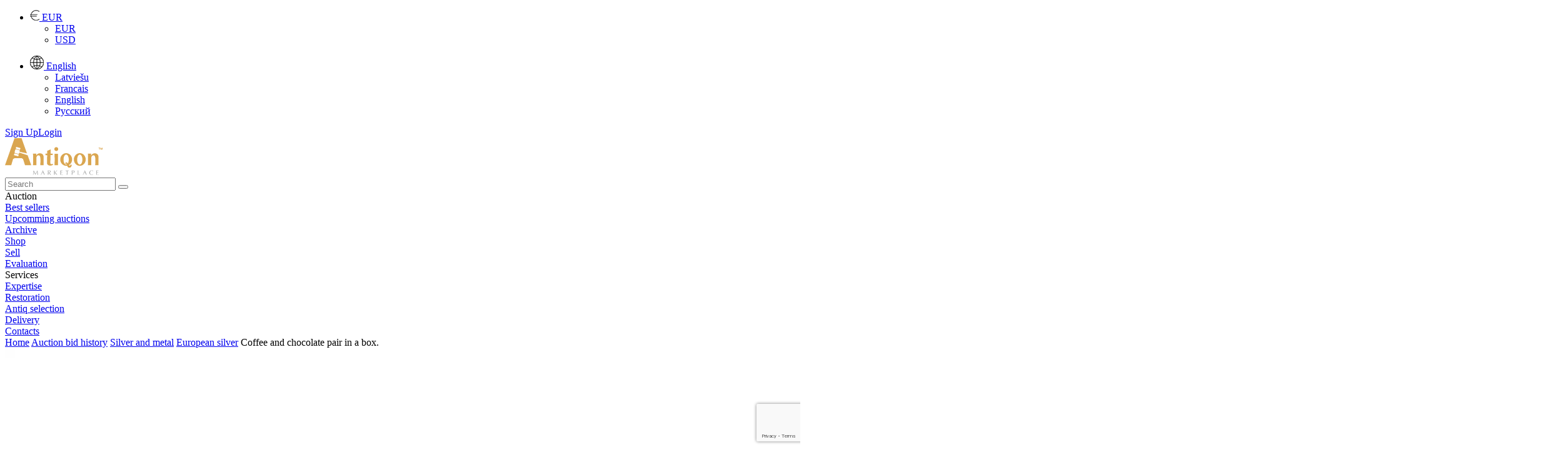

--- FILE ---
content_type: text/html; charset=UTF-8
request_url: https://www.antiqon.com/en/viewItem/auction-10/Coffee-and-chocolate-pair-in-a-box--1660/
body_size: 20755
content:
<!DOCTYPE html><HTML><head>
        <meta charset="utf-8">
        <title>Coffee and chocolate pair in a box.  - Antiqon Marketplace</title>
        <meta name="description" content=" French, silver coffee and chocolate pair in a gift, original box. Decorated with a baroque motif - a foaming wave and gilding inside. Dimensions: saucer" />        
    
       
         <link rel="stylesheet" href="/css/colorbox.css?id=2023042930" type="text/css" />
         <link rel="stylesheet" href="/css/style.css?id=2023042930" type="text/css" />
         <link rel="stylesheet" href="/css/jquery-ui.min.css" type="text/css" />
        <link media="all" href="/css/bootstrap.min.css?id=2023042930" rel="stylesheet" type="text/css" />
        <link rel="shortcut icon" href="/images/antiqon_favicon.ico" />
        <link rel="icon" type="image/vnd.microsoft.icon" href="/images/antiqon_favicon.ico" />        
        <link rel="stylesheet" href="/css/owl.carousel.min.css" />
        <link rel="stylesheet" href="/css/owl.theme.default.min.css" />
        <link rel="stylesheet" href="/css/font-awesome.min.css" />
        <link rel="stylesheet" href="/css/material-design-iconic-font.min.css" type="text/css" />
        
    <link rel="alternate" href="https://www.antiqon.com/en/viewItem/auction-10/Coffee-and-chocolate-pair-in-a-box--1660/" hreflang="en" /><link rel="alternate" href="https://www.antiqon.com/fr/viewItem/auction-10/Duo-cafe-et-chocolat-en-coffret--1660/" hreflang="fr" /><link rel="alternate" href="https://www.antiqon.com/lv/viewItem/auction-10/Kafijas-un-sokolades-paris-kastite--1660/" hreflang="lv" /><link rel="alternate" href="https://www.antiqon.com/ru/viewItem/auction-10/kofeyno-shokoladnaya-para-v-korobke-1660/" hreflang="ru" />
        <script type="application/ld+json">
        {
            "@context": "http://schema.org",
            "@type": "Product",
            "name": "Coffee and chocolate pair in a box. ",
            "url": "https://www.antiqon.com/en/viewItem/Coffee-and-chocolate-pair-in-a-box--1660/",
            "description": " French, silver coffee and chocolate pair in a gift, original box. Decorated with a baroque motif - a foaming wave and gilding inside. Dimensions: saucer diameter - 11.5 cm, cup diameter 6 cm, height - 6 cm. Hallmarks: Minerva`s Head, brand of Laurent Locre. Weight: 147 gr.",
            "sku": "1660",
            "mpn": "1660",
            "image": [
                "https://www.antiqon.com/images_old/items/product_61e1704db2ce7.webp.jpg"                
            ],
            "offers": {
                "@type": "Offer",
                "price": 650.00,
                "priceCurrency": "EUR",
                "availability": "http://schema.org/InStock",
                "url": "https://www.antiqon.com/en/viewItem/Coffee-and-chocolate-pair-in-a-box--1660/"
            }
        }</script>
<meta name="verify-paysera" content="b38e2257873b593a54f83687e398114d">

<!-- Open Graph / Facebook -->
<meta property="og:type" content="website">
<meta property="og:url" content="https://www.antiqon.com/en/viewItem/auction-10/Coffee-and-chocolate-pair-in-a-box--1660/">
<meta property="og:title" content="Coffee and chocolate pair in a box. ">
<meta property="og:description" content=" French, silver coffee and chocolate pair in a gift, original box. Decorated with a baroque motif - a foaming wave and gilding inside. Dimensions: saucer">
<meta property="og:image" itemprop="image" content="https://www.antiqon.com/images_old/items/product_61e1704db2ce7.webp.jpg">

<!-- Twitter -->
<meta property="twitter:card" content="summary_large_image">
<meta property="twitter:url" content="https://www.antiqon.com/en/viewItem/auction-10/Coffee-and-chocolate-pair-in-a-box--1660/">
<meta property="twitter:title" content="Coffee and chocolate pair in a box. ">
<meta property="twitter:description" content=" French, silver coffee and chocolate pair in a gift, original box. Decorated with a baroque motif - a foaming wave and gilding inside. Dimensions: saucer">
<meta property="twitter:image" itemprop="image" content="https://www.antiqon.com/images_old/items/product_61e1704db2ce7.webp.jpg"><script src='//code.jivosite.com/widget/kFVWSIypnB' async></script>
                <!-- Google Tag Manager -->
            <script>(function(w,d,s,l,i){w[l]=w[l]||[];w[l].push({'gtm.start':
            new Date().getTime(),event:'gtm.js'});var f=d.getElementsByTagName(s)[0],
            j=d.createElement(s),dl=l!='dataLayer'?'&l='+l:'';j.async=true;j.src=
            'https://www.googletagmanager.com/gtm.js?id='+i+dl;f.parentNode.insertBefore(j,f);
            })(window,document,'script','dataLayer','GTM-5FGZBDH');</script>
            <!-- End Google Tag Manager --><!-- Global site tag (gtag.js) - Google Analytics -->
        <script async src="https://www.googletagmanager.com/gtag/js?id=UA-180956493-1"></script>
        <script>
          window.dataLayer = window.dataLayer || [];
          function gtag(){dataLayer.push(arguments);}
          gtag("js", new Date());

          gtag("config", "UA-180956493-1");
        </script>
        <!-- Facebook Pixel Code -->
        <script>
          !function(f,b,e,v,n,t,s)
          {if(f.fbq)return;n=f.fbq=function(){n.callMethod?
          n.callMethod.apply(n,arguments):n.queue.push(arguments)};
          if(!f._fbq)f._fbq=n;n.push=n;n.loaded=!0;n.version="2.0";
          n.queue=[];t=b.createElement(e);t.async=!0;
          t.src=v;s=b.getElementsByTagName(e)[0];
          s.parentNode.insertBefore(t,s)}(window, document,"script",
          "https://connect.facebook.net/en_US/fbevents.js");
          fbq("init", "2762975147311399");
          fbq("track", "PageView");
        </script>
        <noscript><img height="1" width="1" style="display:none"
          src="https://www.facebook.com/tr?id=2762975147311399&ev=PageView&noscript=1"/></noscript>
        <!-- End Facebook Pixel Code -->
        <script>
            function gtm_event(action, category, label) {        
                gtag('event', action, {
                    'event_category' : category,
                    'event_label' : label
                });
            }
    </script><script type='text/javascript'>
          window.smartlook||(function(d) {
            var o=smartlook=function(){ o.api.push(arguments)},h=d.getElementsByTagName('head')[0];
            var c=d.createElement('script');o.api=new Array();c.async=true;c.type='text/javascript';
            c.charset='utf-8';c.src='https://web-sdk.smartlook.com/recorder.js';h.appendChild(c);
            })(document);
            smartlook('init', '1ec4895a443ae81049d4a9430e0e817775714224', { region: 'eu' });
       </script><!--  Hotjar Tracking Code for  -->
<script>
    (function(h,o,t,j,a,r){
        h.hj=h.hj||function(){(h.hj.q=h.hj.q||[]).push(arguments)};
        h._hjSettings={hjid:3877784,hjsv:6};
        a=o.getElementsByTagName('head')[0];
        r=o.createElement('script');r.async=1;
        r.src=t+h._hjSettings.hjid+j+h._hjSettings.hjsv;
        a.appendChild(r);
    })(window,document,'https://static.hotjar.com/c/hotjar-','.js?sv=');
</script><!-- TruConversion for antiqon.com -->
<script type="text/javascript">
    var _tip = _tip || [];
    (function(d,s,id){
        var js, tjs = d.getElementsByTagName(s)[0];
        if(d.getElementById(id)) { return; }
        js = d.createElement(s); js.id = id;
        js.async = true;
        js.src = d.location.protocol + "//app.truconversion.com/ti-js/38955/8682f.js";
        tjs.parentNode.insertBefore(js, tjs);
    }(document, "script", "ti-js"));
</script><!-- TruConversion visitor tracking for antiqon.com -->
<script type="text/javascript">
        !function(){var e="rest.revealid.xyz/v3/script?clientId=2yK43c5Uchy64PdPeCXD3v&version=4.0.0",
        t=document.createElement("script");window.location.protocol.split(":")[0];
        t.src="https://"+e;var c=document.getElementsByTagName("script")[0];
        t.async = true;
        t.onload = function(){ new Reveal.default };
        c.parentNode.insertBefore(t,c)}();
</script><link rel = "canonical" href = "https://www.antiqon.com/en/viewItem/auction-2/Coffee-and-chocolate-pair-in-a-box--1660/" /></head><body><div class='contain-lg no-print'><div class='row headerbar '>
            <div class='col-lg-12 col-md-12'><div class='pull-right'><ul class='header-nav header-nav-profile'><li class='dropdown'><a href='javascript:void(0);' class='dropdown-toggle ink-reaction' data-toggle='dropdown' aria-expanded='false'>
                                                <img src='/images/eur.png' alt='currency'>
                                                <span class='profile-info'>
                                                    EUR                                                
                                                </span>
                                            </a><ul class='dropdown-menu animation-dock'><li><a href='https://www.antiqon.com/en/viewItem/auction-10/Coffee-and-chocolate-pair-in-a-box--1660//?currency=eur' rel='nofollow'> EUR </a></li><li><a href='https://www.antiqon.com/en/viewItem/auction-10/Coffee-and-chocolate-pair-in-a-box--1660//?currency=usd'  rel='nofollow'> USD </a></li></ul></li></ul></div><div class='pull-right'><ul class='header-nav header-nav-profile'><li class='dropdown'><a href='javascript:void(0);' class='dropdown-toggle ink-reaction' data-toggle='dropdown' aria-expanded='false'>
                                                <img src='/images/language.png' alt='currency'>
                                                <span class='profile-info'>
                                                    English
                                                </span>
                                            </a><ul class='dropdown-menu animation-dock'><li><a href='https://www.antiqon.com/lv/viewItem/auction-10/Coffee-and-chocolate-pair-in-a-box--1660/'>Latviešu</a></li><li><a href='https://www.antiqon.com/fr/viewItem/auction-10/Coffee-and-chocolate-pair-in-a-box--1660/'>Francais</a></li><li><a href='https://www.antiqon.com/en/viewItem/auction-10/Coffee-and-chocolate-pair-in-a-box--1660/'>English</a></li><li><a href='https://www.antiqon.com/ru/viewItem/auction-10/Coffee-and-chocolate-pair-in-a-box--1660/'>Русский</a></li></ul></li></ul></div><div class='pull-right login-menu relative'><a href='/en/registration' class='text-gold text-uppercase relative margin-right-15'><span class='palka-after'>Sign Up</span></a><a  href='/en/login/'>Login</a></div></div></div><div class='row logo-block'>
                <div class='col-lg-12 col-md-12'><div class='logo pull-left'><a href='/en/'><img src='/images/LOGO_en.svg' alt='logo'></a></div><div class='search pull-right'>
                       <form role='search' action = '/en/search/'>
                                <input name='search' placeholder='Search' type='text'>
                                <button type='submit' class='btn btn-search'><i class='fa fa-search'></i></button>
                        </form>  
                     </div></div></div><div class='row'>
                <div class='col-lg-12 col-md-12 margin-top-xxxl'>                   
                         <div class='pull-left'></div><div class='pull-right main-menu'><div class='menu-item'><span>Auction</span><div class='submenu hidden' > <div class='submenu-item' ><a href = '/en/auction/records/' ><div > Best sellers </div ></a ></div > <div class='submenu-item' ><a href = '/en/auction/auction-list/' ><div > Upcomming auctions </div ></a ></div > <div class='submenu-item' ><a href = '/en/auction/archive/' ><div > Archive </div ></a ></div > </div ></div><div class='menu-item'><a href='/en/shop/'><div>Shop</div></a></div><div class='menu-item'><a href='/en/sell/'><div>Sell</div></a><div class='submenu hidden' > <div class='submenu-item' ><a href = '/en/sell/presale-evaluate/' ><div > Evaluation </div ></a ></div > </div ></div><div class='menu-item'><span>Services</span><div class='submenu hidden' > <div class='submenu-item' ><a href = '/en/services/expertise/' ><div > Expertise </div ></a ></div > <div class='submenu-item' ><a href = '/en/services/restoration/' ><div > Restoration </div ></a ></div > <div class='submenu-item' ><a href = '/en/services/selection/' ><div > Antiq selection </div ></a ></div > <div class='submenu-item' ><a href = '/en/services/delivery/' ><div > Delivery </div ></a ></div > </div ></div><div class='menu-item'><a href='/en/contacts/'><div>Contacts</div></a></div></div></div></div></div><div class='row-fluid no-print'><div id='owl-demo' class='owl-carousel owl-theme'></div></div><div class='contain-lg'><div class='col-lg-12 col-xs-12'><div class='row no-print br-mobile'><div class='breadcrumb col-md-7 col-xs-12 hidden-mobile'><a href = '/en'>Home</a><span class='separator'> <i class='md md-navigate-next'></i> </span><a href = '/en/auction/catalogue/'>Auction bid history</a><span class='separator'> <i class='md md-navigate-next'></i> </span><a href = '/en/auction/catalogue/category-silver-and-metal/'>Silver and metal</a><span class='separator'> <i class='md md-navigate-next'></i> </span><a href = '/en/auction/catalogue/category-european-silver/'>European silver</a><span class='separator'> <i class='md md-navigate-next'></i> </span><a>Coffee and chocolate pair in a box. </a></div><div class='col-md-5 col-xs-12 padding-top-xl text-center'></div></div><div class='row'><div class='col-lg-12 col-xs-12'><div class='row'><div class="col-lg-12 col-xs-12">
                        <div class="row margin-bottom-xxl"><div class='col-md-7 col-xs-12'>
                            <div class='row'><div class = 'col-md-12 col-xs-12 main-image margin-bottom-xxl'><div class='hidden print'><img src='https://www.antiqon.com/images/items/product_61e1704db2ce7.webp'  alt = 'Coffee-and-chocolate-pair-in-a-box-'></div><div class='row'><div id='big' class='owl-carousel owl-theme'><a href = 'https://www.antiqon.com/images/items/product_61e1704db2ce7.webp' target='_blank' data-image='product_61e1704db2ce7.webp' class='image col-md-12 col-xs-12'><img src = 'https://www.antiqon.com/images/items/middle/product_61e1704db2ce7.webp' class='omgm' alt = 'Coffee and chocolate pair in a box. '></a><a href = 'https://www.antiqon.com/images/items/product_61e1705817961.webp' target='_blank' data-image='product_61e1705817961.webp' class='image col-md-12 col-xs-12'><img src = 'https://www.antiqon.com/images/items/middle/product_61e1705817961.webp' class='omgm' alt = 'Coffee and chocolate pair in a box. '></a><a href = 'https://www.antiqon.com/images/items/product_61e170569d6e8.webp' target='_blank' data-image='product_61e170569d6e8.webp' class='image col-md-12 col-xs-12'><img src = 'https://www.antiqon.com/images/items/middle/product_61e170569d6e8.webp' class='omgm' alt = 'Coffee and chocolate pair in a box. '></a><a href = 'https://www.antiqon.com/images/items/product_61e17055404c2.webp' target='_blank' data-image='product_61e17055404c2.webp' class='image col-md-12 col-xs-12'><img src = 'https://www.antiqon.com/images/items/middle/product_61e17055404c2.webp' class='omgm' alt = 'Coffee and chocolate pair in a box. '></a><a href = 'https://www.antiqon.com/images/items/product_61e17053b0900.webp' target='_blank' data-image='product_61e17053b0900.webp' class='image col-md-12 col-xs-12'><img src = 'https://www.antiqon.com/images/items/middle/product_61e17053b0900.webp' class='omgm' alt = 'Coffee and chocolate pair in a box. '></a><a href = 'https://www.antiqon.com/images/items/product_61e170521ef1c.webp' target='_blank' data-image='product_61e170521ef1c.webp' class='image col-md-12 col-xs-12'><img src = 'https://www.antiqon.com/images/items/middle/product_61e170521ef1c.webp' class='omgm' alt = 'Coffee and chocolate pair in a box. '></a><a href = 'https://www.antiqon.com/images/items/product_61e17050821ec.webp' target='_blank' data-image='product_61e17050821ec.webp' class='image col-md-12 col-xs-12'><img src = 'https://www.antiqon.com/images/items/middle/product_61e17050821ec.webp' class='omgm' alt = 'Coffee and chocolate pair in a box. '></a></div></div></div><div class = 'col-md-12 col-xs-12 margin-bottom-xxxl no-print'><div class='row'><div id='thumbs' class='owl-carousel owl-theme'><div class='item item-image-view'><a class='height-4' href = 'https://www.antiqon.com/images/items/thumbs/product_61e1704db2ce7.webp' data-image='product_61e1704db2ce7.webp' target='_blank'><img src = 'https://www.antiqon.com/images/items/thumbs/product_61e1704db2ce7.webp' class='omgm' alt = 'Coffee and chocolate pair in a box. '></a></div><div class='item item-image-view'><a class='height-4' href = 'https://www.antiqon.com/images/items/thumbs/product_61e1705817961.webp' data-image='product_61e1705817961.webp' target='_blank'><img src = 'https://www.antiqon.com/images/items/thumbs/product_61e1705817961.webp' class='omgm' alt = 'Coffee and chocolate pair in a box. '></a></div><div class='item item-image-view'><a class='height-4' href = 'https://www.antiqon.com/images/items/thumbs/product_61e170569d6e8.webp' data-image='product_61e170569d6e8.webp' target='_blank'><img src = 'https://www.antiqon.com/images/items/thumbs/product_61e170569d6e8.webp' class='omgm' alt = 'Coffee and chocolate pair in a box. '></a></div><div class='item item-image-view'><a class='height-4' href = 'https://www.antiqon.com/images/items/thumbs/product_61e17055404c2.webp' data-image='product_61e17055404c2.webp' target='_blank'><img src = 'https://www.antiqon.com/images/items/thumbs/product_61e17055404c2.webp' class='omgm' alt = 'Coffee and chocolate pair in a box. '></a></div><div class='item item-image-view'><a class='height-4' href = 'https://www.antiqon.com/images/items/thumbs/product_61e17053b0900.webp' data-image='product_61e17053b0900.webp' target='_blank'><img src = 'https://www.antiqon.com/images/items/thumbs/product_61e17053b0900.webp' class='omgm' alt = 'Coffee and chocolate pair in a box. '></a></div><div class='item item-image-view'><a class='height-4' href = 'https://www.antiqon.com/images/items/thumbs/product_61e170521ef1c.webp' data-image='product_61e170521ef1c.webp' target='_blank'><img src = 'https://www.antiqon.com/images/items/thumbs/product_61e170521ef1c.webp' class='omgm' alt = 'Coffee and chocolate pair in a box. '></a></div><div class='item item-image-view'><a class='height-4' href = 'https://www.antiqon.com/images/items/thumbs/product_61e17050821ec.webp' data-image='product_61e17050821ec.webp' target='_blank'><img src = 'https://www.antiqon.com/images/items/thumbs/product_61e17050821ec.webp' class='omgm' alt = 'Coffee and chocolate pair in a box. '></a></div></div></div></div></div></div><div class = 'col-md-5 col-xs-5 prod-desc'><h1 class='negative-margin-lg'><span>359. Coffee and chocolate pair in a box. </span></h1><div class='product_index'>ID-ANTQ-1660</div><div class='row'><div class='col-md-12 col-xs-12 margin-bottom-xl margin-top-xl'><img src='/images/live_auction_small.png' alt='live_auction' style='width: 50px; margin-bottom: 6px; margin-right:10px;'><span class='text-gold margin-bottom-xxl antiqoteque-header text-light'>Classic auction of fine and applied arts No. 9 Part II Lot: 301-700</span></div></div><div class='row margin-bottom-xl text-center-mobile'><div class="negative-line-xl"></div><div class='col-md-12 col-xs-12 text-center-mobile'><div class='btn col-md-12 col-xs-12 btn-primary btn-disabled'>Bidding is completed</div></div></div><input type='hidden' name='item_id' value = '1660'><div class='col-md-12 col-xs-12 no-print'><div class='row margin-bottom-xxl'><div class='guarantee margin-top-xl'>
                                    <div class='col-md-3 col-xs-3'><img src='/images/guarantee_icon_en.png' alt='guarantee' alt='guaranty'></div>
                                     <div class='col-md-9 col-xs-9'><span>Auction participation<br>payment and delivery</span></div>
                            </div></div><div class='row margin-bottom-xxl'><div class="secure_text col-xs-12">A convenient and secure service that guarantees bidders the placement of preliminary bids, as well as bids in real time.  <br><a class="yellow-link padding-top-xl" href="/en/termsAndConditions/antiqon-auction-rules/">View the rules for the ANTIQON auction</a></div></div><div class='row margin-bottom-lg'><div class="secure_text col-xs-12">Payment type:</div></div><div class='row margin-bottom-xxl'><div class='col-xs-12'><img src='/images/payment_icon.webp' alt='payments'></div></div><div class='row margin-bottom-lg'><div class="secure_text col-xs-12">delivery:</div></div><div class='row margin-bottom-xxl'><div class='col-xs-12'><img src='/images/delivery_icon_full.png' style='width:193px;' alt='delivery'> <a class='yellow-link line-height-30 margin-left-lg cursor-pointer'  data-open-modal='true' data-target='getDeliveryCalculationAuction'>Request price</a></div><div class='col-xs-12'><a href='https://www.antiqon.com/en/termsAndConditions/bidding-from-russia/' class='yellow-link line-height-30 cursor-pointer'>Bidding from the Russian Federation</a> </div></div></div></div></div><div class="col-xs-12 separator-after separator-before margin-bottom-xxl"><div class='row nm-mobile margin-bottom-xxl'>
                        <div class='col-md-7'>
                            <div class=''><h2><span class='tra_title'>Coffee and chocolate pair in a box. </span></h2><div class='margin-bottom-xxl tra_text'> French, silver coffee and chocolate pair in a gift, original box. Decorated with a baroque motif - a foaming wave and gilding inside. Dimensions: saucer diameter - 11.5 cm, cup diameter 6 cm, height - 6 cm. Hallmarks: Minerva`s Head, brand of Laurent Locre. Weight: 147 gr.</div><div class='row'><div class='col-lg-6 col-xs-12'><div class='row send1'><div class='col-md-12'><b>Condition</b>:  Very good<br> </div><div class='col-md-12'><b>Style</b>:  Louis XVI<br> </div><div class='col-md-12'><b>Country</b>:  France<br> </div><div class='col-md-12'><b>Period</b>:  20th century<br> </div></div></div><div class='col-lg-6 col-xs-12'><div class='row send2'><div class='col-md-12'><b>Warranty</b>:  Expertise<br> </div><div class='col-md-12'><b>Material</b>:  Silver<br> </div><div class='col-md-12'><b>Product sizes</b>: Height - 10cm, Width - 17cm, Depth - 19cm</div><div class='col-md-12'><b>Location</b>:  Gallery "Antiqon", Brivibas street 52, Riga, Latvia <br> </div></div></div></div><div class='no-padding margin-top-xl smaller-text grey-block line-height-small'><div class='col-xs-12 padding-top-xl padding-bottom-xl herakl1'>Item description is approximate automatic translation . Antiqon.com is not responsible for translation errors.  <span class='show_orig text-gold herakl2'>Show original text.</span></div></div><div id='original' class='hidden grey-block col-xs-12 margin-bottom-xl'><h2 class='h3 margin-top-0'><span>Кофейно-шоколадная пара в коробке.</span></h2><div class='margin-bottom-xxl'>Французская, серебряная кофейно-шоколадная пара в подарочной, оригинальной коробке. Декорирована барочным мотивом - вспенивающейся волны и позолотой внутри.  Размеры: диаметр блюдца - 11,5 см. диаметр чашки 6 см, высота - 6 см. Клейма: Голова Минервы, клеймо производителя Laurent Locre. Вес: 147 гр. </div></div><div class='row no-print margin-top-xxl'><div class='col-md-4 col-xs-4'><div class='automatic-translate'>machine translation</div></div><div class='col-md-8 col-xs-8 form-group'><select id='languages' name='translate' class='select-branch'><option></option><option value='af'>Afrikaans</option><option value='sq'>Albanian</option><option value='am'>Amharic</option><option value='ar'>Arabic</option><option value='hy'>Armenian</option><option value='az'>Azerbaijani</option><option value='eu'>Basque</option><option value='be'>Belarusian</option><option value='bn'>Bengali</option><option value='bs'>Bosnian</option><option value='bg'>Bulgarian</option><option value='ca'>Catalan</option><option value='ceb'>Cebuano</option><option value='ny'>Chichewa</option><option value='zh-CN'>Chinese (Simplified)</option><option value='zh-TW'>Chinese (Traditional)</option><option value='co'>Corsican</option><option value='hr'>Croatian</option><option value='cs'>Czech</option><option value='da'>Danish</option><option value='nl'>Dutch</option><option value='en'>English</option><option value='eo'>Esperanto</option><option value='et'>Estonian</option><option value='tl'>Filipino</option><option value='fi'>Finnish</option><option value='fr'>French</option><option value='fy'>Frisian</option><option value='gl'>Galician</option><option value='ka'>Georgian</option><option value='de'>German</option><option value='el'>Greek</option><option value='gu'>Gujarati</option><option value='ht'>Haitian Creole</option><option value='ha'>Hausa</option><option value='haw'>Hawaiian</option><option value='iw'>Hebrew</option><option value='hi'>Hindi</option><option value='hmn'>Hmong</option><option value='hu'>Hungarian</option><option value='is'>Icelandic</option><option value='ig'>Igbo</option><option value='id'>Indonesian</option><option value='ga'>Irish</option><option value='it'>Italian</option><option value='ja'>Japanese</option><option value='jw'>Javanese</option><option value='kn'>Kannada</option><option value='kk'>Kazakh</option><option value='km'>Khmer</option><option value='rw'>Kinyarwanda</option><option value='ko'>Korean</option><option value='ku'>Kurdish (Kurmanji)</option><option value='ky'>Kyrgyz</option><option value='lo'>Lao</option><option value='la'>Latin</option><option value='lv'>Latvian</option><option value='lt'>Lithuanian</option><option value='lb'>Luxembourgish</option><option value='mk'>Macedonian</option><option value='mg'>Malagasy</option><option value='ms'>Malay</option><option value='ml'>Malayalam</option><option value='mt'>Maltese</option><option value='mi'>Maori</option><option value='mr'>Marathi</option><option value='mn'>Mongolian</option><option value='my'>Myanmar (Burmese)</option><option value='ne'>Nepali</option><option value='no'>Norwegian</option><option value='or'>Odia (Oriya)</option><option value='ps'>Pashto</option><option value='fa'>Persian</option><option value='pl'>Polish</option><option value='pt'>Portuguese</option><option value='pa'>Punjabi</option><option value='ro'>Romanian</option><option value='ru'>Russian</option><option value='sm'>Samoan</option><option value='gd'>Scots Gaelic</option><option value='sr'>Serbian</option><option value='st'>Sesotho</option><option value='sn'>Shona</option><option value='sd'>Sindhi</option><option value='si'>Sinhala</option><option value='sk'>Slovak</option><option value='sl'>Slovenian</option><option value='so'>Somali</option><option value='es'>Spanish</option><option value='su'>Sundanese</option><option value='sw'>Swahili</option><option value='sv'>Swedish</option><option value='tg'>Tajik</option><option value='ta'>Tamil</option><option value='tt'>Tatar</option><option value='te'>Telugu</option><option value='th'>Thai</option><option value='tr'>Turkish</option><option value='tk'>Turkmen</option><option value='uk'>Ukrainian</option><option value='ur'>Urdu</option><option value='ug'>Uyghur</option><option value='uz'>Uzbek</option><option value='vi'>Vietnamese</option><option value='cy'>Welsh</option><option value='xh'>Xhosa</option><option value='yi'>Yiddish</option><option value='yo'>Yoruba</option><option value='zu'>Zulu</option><option value='he'>Hebrew</option><option value='zh'>Chinese (Simplified)</option></select></div></div></div></div><div class='col-md-5 col-xs-5 pull-right border-left-grey no-print hidden-mobile'><div class='row  padding-3 margin-bottom-xl'><div class='col-md-8 col-xs-8'>                                        
                                            <div class='expert_title_item margin-bottom-xl'>Do you have a similar item? <br/> Want to sell it ?</div>
                                        </div><div class='col-md-4 col-xs-4'>                               
                                        <img src='/images/pig-shop.webp' alt='for pigs' class='pig52'>
                                </div></div><div class='row  padding-3 margin-bottom-xl'><div class='col-md-12 col-xs-12'>                                        
                                    <div>Fill out the description of your item, attach high-quality photos of it, and set an affordable price. After moderation, your ad will go to the Antiqon online catalog and will be available to collectors from all over the world.</div>
                                </div></div><div class='row  padding-3 margin-bottom-xl'><div class='col-md-12 col-xs-12'>                                        
                                    <a class='yellow-link' target='_blank' href='/en/sell'>Put up for sale</a></div></div></div></div><div class='margin-bottom-xxl actions no-print hidden-mobile'>
                        <span class=' cursor-pointer share socials-orange-new facebook' href='https://www.facebook.com/sharer/sharer.php?u=https://www.antiqon.com/en/viewItem/auction-10/Coffee-and-chocolate-pair-in-a-box--1660/'></span>
                        <a class='socials-orange-new whatsapp' target='_blank' href='https://web.whatsapp.com/send?text=Look+at+this+https%3A%2F%2Fwww.antiqon.com%2Fen%2FviewItem%2Fauction-10%2FCoffee-and-chocolate-pair-in-a-box--1660%2F'></a>
                        <a class='socials-orange-new telegram'  target='_blank' href='https://telegram.me/share/url?url=https://www.antiqon.com/en/viewItem/auction-10/Coffee-and-chocolate-pair-in-a-box--1660/&text=Coffee and chocolate pair in a box. '></a>
                        <span class='cursor-pointer socials-orange-new copy-link relative' id='copylink' data-copy='https://www.antiqon.com/en/viewItem/auction-10/Coffee-and-chocolate-pair-in-a-box--1660/'><span class='hidden succ'>Link is copied to clipboard</span></span>
                        <a class='socials-orange-new print'  href='/' onClick='window.print();' target='_blank'></a></div></div></div></div></div><div class='row no-print'><div class='col-lg-12 col-xs-12 margin-bottom-xxl'><div class='row smaller-auction-items'><div class=''><h2><span>Similar items </span></h2><div class='button-next dark' id='best_next'></div><div class='button-prev dark' id='best_prev'></div><div class='row owl-carousel owl-theme' id='best_car'><div class='col-md-4 col-xs-4 height-9-5 margin-bottom-xl no-padding'><a href='/en/viewItem/auction-10/Salt-cellars-with-spoons--132/'><div class='product-img-wrap item_image '  data-currimage = '1' data-item_id = '132' data-imagescount = '3'><img src = 'https://www.antiqon.com/images/items/thumbs/product_61852b9a8b1ed.webp' class='omgm' alt = 'Salt cellars with spoons. '><div class='image-navigation'><span class='image_dot image_dot1'></span><span class='image_dot image_dot2'></span><span class='image_dot image_dot3'></span></div></div><div class='item_name'><span>490. Salt cellars with spoons. </span></div><div class='grey-text line-height-lg '><span class='small-clock'></span><div class='status-comming'>Bidding is completed</div></div></a><div class='favorites' onclick='window.location.href="/en/login/"'></div></div><div class='col-md-4 col-xs-4 height-9-5 margin-bottom-xl no-padding'><a href='/en/viewItem/auction-10/Silver-button--call---426/'><div class='product-img-wrap item_image '  data-currimage = '1' data-item_id = '426' data-imagescount = '4'><img src = 'https://www.antiqon.com/images/items/thumbs/product_6239cc2de5b6b.webp' class='omgm' alt = 'Silver button (call) '><div class='image-navigation'><span class='image_dot image_dot1'></span><span class='image_dot image_dot2'></span><span class='image_dot image_dot3'></span><span class='image_dot image_dot4'></span></div></div><div class='item_name'><span>326. Silver button (call) </span></div><div class='grey-text line-height-lg '><span class='small-clock'></span><div class='status-comming'>Bidding is completed</div></div></a><div class='favorites' onclick='window.location.href="/en/login/"'></div></div><div class='col-md-4 col-xs-4 height-9-5 margin-bottom-xl no-padding'><a href='/en/viewItem/auction-10/PAIR-OF-SEVEN-LIGHT-SILVER-CANDELABRA-VERCELLI-ITALY-TURN-OF-THE-19TH–EARLY-20TH-CENTURY-510/'><div class='product-img-wrap item_image '  data-currimage = '1' data-item_id = '510' data-imagescount = '6'><img src = 'https://www.antiqon.com/images/items/thumbs/antiqon-6414427f4321c.webp' class='omgm' alt = 'PAIR OF SEVEN-LIGHT SILVER CANDELABRA. VERCELLI ITALY, TURN OF THE 19TH–EARLY 20TH CENTURY'><div class='image-navigation'><span class='image_dot image_dot1'></span><span class='image_dot image_dot2'></span><span class='image_dot image_dot3'></span><span class='image_dot image_dot4'></span><span class='image_dot image_dot5'></span><span class='image_dot image_dot6'></span></div></div><div class='item_name'><span>328. PAIR OF SEVEN-LIGHT SILVER CANDELABRA. VERCELLI ITALY, TURN OF THE 19TH–EARLY 20TH CENTURY</span></div><div class='grey-text line-height-lg '><span class='small-clock'></span><div class='status-comming'>Bidding is completed</div></div></a><div class='favorites' onclick='window.location.href="/en/login/"'></div></div><div class='col-md-4 col-xs-4 height-9-5 margin-bottom-xl no-padding'><a href='/en/viewItem/auction-10/Silver-serving-set-19-20th-centuries-Germany--630/'><div class='product-img-wrap item_image '  data-currimage = '1' data-item_id = '630' data-imagescount = '6'><img src = 'https://www.antiqon.com/images/items/thumbs/product_611fb73c86fd5.webp' class='omgm' alt = 'Silver serving set. 19-20th centuries. Germany. '><div class='image-navigation'><span class='image_dot image_dot1'></span><span class='image_dot image_dot2'></span><span class='image_dot image_dot3'></span><span class='image_dot image_dot4'></span><span class='image_dot image_dot5'></span><span class='image_dot image_dot6'></span></div></div><div class='item_name'><span>334. Silver serving set. 19-20th centuries. Germany. </span></div><div class='grey-text line-height-lg '><span class='small-clock'></span><div class='status-comming'>Bidding is completed</div></div></a><div class='favorites' onclick='window.location.href="/en/login/"'></div></div><div class='col-md-4 col-xs-4 height-9-5 margin-bottom-xl no-padding'><a href='/en/viewItem/auction-10/Silver-sugar-tongs-Warchawa-1037/'><div class='product-img-wrap item_image vertical'  data-currimage = '1' data-item_id = '1037' data-imagescount = '4'><img src = 'https://www.antiqon.com/images/items/thumbs/image_57860a4a250d9.webp' class='omgm' alt = 'Silver sugar tongs. Warchawa'><div class='image-navigation'><span class='image_dot image_dot1'></span><span class='image_dot image_dot2'></span><span class='image_dot image_dot3'></span><span class='image_dot image_dot4'></span></div></div><div class='item_name'><span>339. Silver sugar tongs. Warchawa</span></div><div class='grey-text line-height-lg '><span class='small-clock'></span><div class='status-comming'>Bidding is completed</div></div></a><div class='favorites' onclick='window.location.href="/en/login/"'></div></div><div class='col-md-4 col-xs-4 height-9-5 margin-bottom-xl no-padding'><a href='/en/viewItem/auction-10/Perfume-bottle-1269/'><div class='product-img-wrap item_image '  data-currimage = '1' data-item_id = '1269' data-imagescount = '3'><img src = 'https://www.antiqon.com/images/items/thumbs/antiqon-6978c88a8d874.webp' class='omgm' alt = 'Perfume bottle'><div class='image-navigation'><span class='image_dot image_dot1'></span><span class='image_dot image_dot2'></span><span class='image_dot image_dot3'></span></div></div><div class='item_name'><span>343. Perfume bottle</span></div><div class='grey-text line-height-lg '><span class='small-clock'></span><div class='status-comming'>Bidding is completed</div></div></a><div class='favorites' onclick='window.location.href="/en/login/"'></div></div><div class='col-md-4 col-xs-4 height-9-5 margin-bottom-xl no-padding'><a href='/en/viewItem/auction-10/Letter-opener-Germany-early-20th-century-1784/'><div class='product-img-wrap item_image '  data-currimage = '1' data-item_id = '1784' data-imagescount = '5'><img src = 'https://www.antiqon.com/images/items/thumbs/product_6131fcfdac3e4.webp' class='omgm' alt = 'Letter opener. Germany, early 20th century.'><div class='image-navigation'><span class='image_dot image_dot1'></span><span class='image_dot image_dot2'></span><span class='image_dot image_dot3'></span><span class='image_dot image_dot4'></span><span class='image_dot image_dot5'></span></div></div><div class='item_name'><span>366. Letter opener. Germany, early 20th century.</span></div><div class='grey-text line-height-lg '><span class='small-clock'></span><div class='status-comming'>Bidding is completed</div></div></a><div class='favorites' onclick='window.location.href="/en/login/"'></div></div><div class='col-md-4 col-xs-4 height-9-5 margin-bottom-xl no-padding'><a href='/en/viewItem/auction-10/Set-of-silver-spoons--2103/'><div class='product-img-wrap item_image '  data-currimage = '1' data-item_id = '2103' data-imagescount = '4'><img src = 'https://www.antiqon.com/images/items/thumbs/product_622a31c7876e8.webp' class='omgm' alt = 'Set of silver spoons '><div class='image-navigation'><span class='image_dot image_dot1'></span><span class='image_dot image_dot2'></span><span class='image_dot image_dot3'></span><span class='image_dot image_dot4'></span></div></div><div class='item_name'><span>372. Set of silver spoons </span></div><div class='grey-text line-height-lg '><span class='small-clock'></span><div class='status-comming'>Bidding is completed</div></div></a><div class='favorites' onclick='window.location.href="/en/login/"'></div></div><div class='col-md-4 col-xs-4 height-9-5 margin-bottom-xl no-padding'><a href='/en/viewItem/auction-10/A-pair-of-salt-cellars-in-a-gift-case--2926/'><div class='product-img-wrap item_image '  data-currimage = '1' data-item_id = '2926' data-imagescount = '6'><img src = 'https://www.antiqon.com/images/items/thumbs/product_6256934607856.webp' class='omgm' alt = 'A pair of salt cellars in a gift case. '><div class='image-navigation'><span class='image_dot image_dot1'></span><span class='image_dot image_dot2'></span><span class='image_dot image_dot3'></span><span class='image_dot image_dot4'></span><span class='image_dot image_dot5'></span><span class='image_dot image_dot6'></span></div></div><div class='item_name'><span>383. A pair of salt cellars in a gift case. </span></div><div class='grey-text line-height-lg '><span class='small-clock'></span><div class='status-comming'>Bidding is completed</div></div></a><div class='favorites' onclick='window.location.href="/en/login/"'></div></div><div class='col-md-4 col-xs-4 height-9-5 margin-bottom-xl no-padding'><a href='/en/viewItem/auction-10/Snuff-box-2979/'><div class='product-img-wrap item_image '  data-currimage = '1' data-item_id = '2979' data-imagescount = '7'><img src = 'https://www.antiqon.com/images/items/thumbs/product_61cc47cf81b59.webp' class='omgm' alt = 'Snuff box'><div class='image-navigation'><span class='image_dot image_dot1'></span><span class='image_dot image_dot2'></span><span class='image_dot image_dot3'></span><span class='image_dot image_dot4'></span><span class='image_dot image_dot5'></span><span class='image_dot image_dot6'></span><span class='image_dot image_dot7'></span></div></div><div class='item_name'><span>384. Snuff box</span></div><div class='grey-text line-height-lg '><span class='small-clock'></span><div class='status-comming'>Bidding is completed</div></div></a><div class='favorites' onclick='window.location.href="/en/login/"'></div></div><div class='col-md-4 col-xs-4 height-9-5 margin-bottom-xl no-padding'><a href='/en/viewItem/auction-10/Silver-card-holder-3721/'><div class='product-img-wrap item_image '  data-currimage = '1' data-item_id = '3721' data-imagescount = '5'><img src = 'https://www.antiqon.com/images/items/thumbs/product_5f85cbfe739b8.webp' class='omgm' alt = 'Silver card holder'><div class='image-navigation'><span class='image_dot image_dot1'></span><span class='image_dot image_dot2'></span><span class='image_dot image_dot3'></span><span class='image_dot image_dot4'></span><span class='image_dot image_dot5'></span></div></div><div class='item_name'><span>402. Silver card holder</span></div><div class='grey-text line-height-lg '><span class='small-clock'></span><div class='status-comming'>Bidding is completed</div></div></a><div class='favorites' onclick='window.location.href="/en/login/"'></div></div><div class='col-md-4 col-xs-4 height-9-5 margin-bottom-xl no-padding'><a href='/en/viewItem/auction-10/Personal-notepadFrance-third-quarter-of-the-19th-century--3740/'><div class='product-img-wrap item_image '  data-currimage = '1' data-item_id = '3740' data-imagescount = '4'><img src = 'https://www.antiqon.com/images/items/thumbs/product_6197a6e901048.webp' class='omgm' alt = 'Personal notepad.France, third quarter of the 19th century. '><div class='image-navigation'><span class='image_dot image_dot1'></span><span class='image_dot image_dot2'></span><span class='image_dot image_dot3'></span><span class='image_dot image_dot4'></span></div></div><div class='item_name'><span>405. Personal notepad.France, third quarter of the 19th century. </span></div><div class='grey-text line-height-lg '><span class='small-clock'></span><div class='status-comming'>Bidding is completed</div></div></a><div class='favorites' onclick='window.location.href="/en/login/"'></div></div><div class='col-md-4 col-xs-4 height-9-5 margin-bottom-xl no-padding'><a href='/en/viewItem/auction-10/Louis-XVI-style-silver-pencil-case--3741/'><div class='product-img-wrap item_image '  data-currimage = '1' data-item_id = '3741' data-imagescount = '5'><img src = 'https://www.antiqon.com/images/items/thumbs/product_612769652ac1e.webp' class='omgm' alt = 'Louis XVI style silver pencil case. '><div class='image-navigation'><span class='image_dot image_dot1'></span><span class='image_dot image_dot2'></span><span class='image_dot image_dot3'></span><span class='image_dot image_dot4'></span><span class='image_dot image_dot5'></span></div></div><div class='item_name'><span>406. Louis XVI style silver pencil case. </span></div><div class='grey-text line-height-lg '><span class='small-clock'></span><div class='status-comming'>Bidding is completed</div></div></a><div class='favorites' onclick='window.location.href="/en/login/"'></div></div><div class='col-md-4 col-xs-4 height-9-5 margin-bottom-xl no-padding'><a href='/en/viewItem/auction-10/Rectangular-silver-cigarette-case-3749/'><div class='product-img-wrap item_image '  data-currimage = '1' data-item_id = '3749' data-imagescount = '6'><img src = 'https://www.antiqon.com/images/items/thumbs/product_6197a7dd4bc72.webp' class='omgm' alt = 'Rectangular silver cigarette case'><div class='image-navigation'><span class='image_dot image_dot1'></span><span class='image_dot image_dot2'></span><span class='image_dot image_dot3'></span><span class='image_dot image_dot4'></span><span class='image_dot image_dot5'></span><span class='image_dot image_dot6'></span></div></div><div class='item_name'><span>407. Rectangular silver cigarette case</span></div><div class='grey-text line-height-lg '><span class='small-clock'></span><div class='status-comming'>Bidding is completed</div></div></a><div class='favorites' onclick='window.location.href="/en/login/"'></div></div><div class='col-md-4 col-xs-4 height-9-5 margin-bottom-xl no-padding'><a href='/en/viewItem/auction-10/Jug-in-Art-Nouveau-style-Norton-&amp;-White-Birmingham-1902-3770/'><div class='product-img-wrap item_image '  data-currimage = '1' data-item_id = '3770' data-imagescount = '7'><img src = 'https://www.antiqon.com/images/items/thumbs/product_6197a18cc2710.webp' class='omgm' alt = 'Jug in Art Nouveau style. Norton & White, Birmingham 1902.'><div class='image-navigation'><span class='image_dot image_dot1'></span><span class='image_dot image_dot2'></span><span class='image_dot image_dot3'></span><span class='image_dot image_dot4'></span><span class='image_dot image_dot5'></span><span class='image_dot image_dot6'></span><span class='image_dot image_dot7'></span></div></div><div class='item_name'><span>409. Jug in Art Nouveau style. Norton & White, Birmingham 1902.</span></div><div class='grey-text line-height-lg '><span class='small-clock'></span><div class='status-comming'>Bidding is completed</div></div></a><div class='favorites' onclick='window.location.href="/en/login/"'></div></div><div class='col-md-4 col-xs-4 height-9-5 margin-bottom-xl no-padding'><a href='/en/viewItem/auction-10/French-bonbonniere-with-silver-lid-Louis-Coignet-5457/'><div class='product-img-wrap item_image '  data-currimage = '1' data-item_id = '5457' data-imagescount = '8'><img src = 'https://www.antiqon.com/images/items/thumbs/product_61979f8fbd915.webp' class='omgm' alt = 'French bonbonniere with silver lid. Louis Coignet.'><div class='image-navigation'><span class='image_dot image_dot1'></span><span class='image_dot image_dot2'></span><span class='image_dot image_dot3'></span><span class='image_dot image_dot4'></span><span class='image_dot image_dot5'></span><span class='image_dot image_dot6'></span><span class='image_dot image_dot7'></span><span class='image_dot image_dot8'></span></div></div><div class='item_name'><span>421. French bonbonniere with silver lid. Louis Coignet.</span></div><div class='grey-text line-height-lg '><span class='small-clock'></span><div class='status-comming'>Bidding is completed</div></div></a><div class='favorites' onclick='window.location.href="/en/login/"'></div></div><div class='col-md-4 col-xs-4 height-9-5 margin-bottom-xl no-padding'><a href='/en/viewItem/auction-10/A-MINIATURE-SILVER-VIOLIN-IN-A-CASE-EUROPE-EARLY-20TH-CENTURY--5474/'><div class='product-img-wrap item_image '  data-currimage = '1' data-item_id = '5474' data-imagescount = '7'><img src = 'https://www.antiqon.com/images/items/thumbs/antiqon-68de8f8490605.webp' class='omgm' alt = 'A MINIATURE SILVER VIOLIN IN A CASE, EUROPE, EARLY 20TH CENTURY '><div class='image-navigation'><span class='image_dot image_dot1'></span><span class='image_dot image_dot2'></span><span class='image_dot image_dot3'></span><span class='image_dot image_dot4'></span><span class='image_dot image_dot5'></span><span class='image_dot image_dot6'></span><span class='image_dot image_dot7'></span></div></div><div class='item_name'><span>423. A MINIATURE SILVER VIOLIN IN A CASE, EUROPE, EARLY 20TH CENTURY </span></div><div class='grey-text line-height-lg '><span class='small-clock'></span><div class='status-comming'>Bidding is completed</div></div></a><div class='favorites' onclick='window.location.href="/en/login/"'></div></div><div class='col-md-4 col-xs-4 height-9-5 margin-bottom-xl no-padding'><a href='/en/viewItem/auction-10/Miniature-silver-salt-cellar-with-enamel-Øystein-Balle-Norway--5504/'><div class='product-img-wrap item_image '  data-currimage = '1' data-item_id = '5504' data-imagescount = '5'><img src = 'https://www.antiqon.com/images/items/thumbs/product_6146d9f95608f.webp' class='omgm' alt = 'Miniature silver salt cellar with enamel. Øystein Balle, Norway. '><div class='image-navigation'><span class='image_dot image_dot1'></span><span class='image_dot image_dot2'></span><span class='image_dot image_dot3'></span><span class='image_dot image_dot4'></span><span class='image_dot image_dot5'></span></div></div><div class='item_name'><span>425. Miniature silver salt cellar with enamel. Øystein Balle, Norway. </span></div><div class='grey-text line-height-lg '><span class='small-clock'></span><div class='status-comming'>Bidding is completed</div></div></a><div class='favorites' onclick='window.location.href="/en/login/"'></div></div><div class='col-md-4 col-xs-4 height-9-5 margin-bottom-xl no-padding'><a href='/en/viewItem/auction-10/Silver-water-jug-with-engraved-glass--5541/'><div class='product-img-wrap item_image '  data-currimage = '1' data-item_id = '5541' data-imagescount = '11'><img src = 'https://www.antiqon.com/images/items/thumbs/product_61979dd9022e9.webp' class='omgm' alt = 'Silver water jug with engraved glass. '><div class='image-navigation'><span class='image_dot image_dot1'></span><span class='image_dot image_dot2'></span><span class='image_dot image_dot3'></span><span class='image_dot image_dot4'></span><span class='image_dot image_dot5'></span><span class='image_dot image_dot6'></span><span class='image_dot image_dot7'></span><span class='image_dot image_dot8'></span><span class='image_dot image_dot9'></span><span class='image_dot image_dot10'></span><span class='image_dot image_dot11'></span></div></div><div class='item_name'><span>428. Silver water jug with engraved glass. </span></div><div class='grey-text line-height-lg '><span class='small-clock'></span><div class='status-comming'>Bidding is completed</div></div></a><div class='favorites' onclick='window.location.href="/en/login/"'></div></div><div class='col-md-4 col-xs-4 height-9-5 margin-bottom-xl no-padding'><a href='/en/viewItem/auction-10/Silver-flower-pot-Schwarz-&amp;-Steiner-Vienna-1902-1918--5573/'><div class='product-img-wrap item_image '  data-currimage = '1' data-item_id = '5573' data-imagescount = '8'><img src = 'https://www.antiqon.com/images/items/thumbs/product_6257fd6c102e2.webp' class='omgm' alt = 'Silver flower pot. Schwarz & Steiner. Vienna, 1902-1918 '><div class='image-navigation'><span class='image_dot image_dot1'></span><span class='image_dot image_dot2'></span><span class='image_dot image_dot3'></span><span class='image_dot image_dot4'></span><span class='image_dot image_dot5'></span><span class='image_dot image_dot6'></span><span class='image_dot image_dot7'></span><span class='image_dot image_dot8'></span></div></div><div class='item_name'><span>431. Silver flower pot. Schwarz & Steiner. Vienna, 1902-1918 </span></div><div class='grey-text line-height-lg '><span class='small-clock'></span><div class='status-comming'>Bidding is completed</div></div></a><div class='favorites' onclick='window.location.href="/en/login/"'></div></div></div></div></div></div></div></div></div></div></div><div data-modal='getOfferForm'  class='modal hidden' id='getOfferForm'>
                   <div class='modal__wrapper'>
                       <span data-modal-action='close' data-target='getOfferForm' class='modal__close'></span>
                       <div class='modal__content'>
                            <div class='hidden' id='registration_success'>
                                <div class='col-md-12' >
                                    <div class='row'>
                                        <h2 class='gold-text'><span>Your offer has been received.</span></h2>
                                    </div>
                                     <div class='row margin-bottom-xxl'>
                                        <span>We will transfer your proposal to the owner of the item, and notify you of his decision regarding your prorposal</span>
                                    </div>
                                     <div class='row text-center'>
                                        <img src='/images/letter-sent.webp' alt='letter'>
                                    </div>
                                 </div> 
                                
                             </div>
                             <h2><span>Make an offer</span></h2>
                              <div class=' col-md-12 margin-bottom-xl'>
                                <div class='row'>
                                    <span>Make an offer and we will send your request to the owner of the item</span>
                                </div>
                              </div>
                               <div class='form-group'> 
                                    <input class= 'form-control' type='text' placeholder ='Enter your e-mail' value='' name='email_of'>
                                    <input class= 'form-control' type='hidden' name='form_item_id' value='1660'>
                                    <input type='hidden' name='make_an_offer_click' value=''>
                                </div>
                                <div class='row'>
                                <div class='form-group  col-xs-6 sel-big'> 
                                        <select name='phone_country_offer' placeholder='Country'  class='hcc US' style='width: auto;'>
                                            <option></option>                                                                                                                                                                           <option value='213' >Algeria (+213)</option><option value='376' >Andorra (+376)</option><option value='244' >Angola (+244)</option><option value='1264' >Anguilla (+1264)</option><option value='1268' >Antigua &amp; Barbuda (+1268)</option><option value='54' >Argentina (+54)</option><option value='374' >Armenia (+374)</option><option value='297' >Aruba (+297)</option><option value='61' >Australia (+61)</option><option value='43' >Austria (+43)</option><option value='994' >Azerbaijan (+994)</option><option value='1242' >Bahamas (+1242)</option><option value='973' >Bahrain (+973)</option><option value='880' >Bangladesh (+880)</option><option value='1246' >Barbados (+1246)</option><option value='375' >Belarus (+375)</option><option value='32' >Belgium (+32)</option><option value='501' >Belize (+501)</option><option value='229' >Benin (+229)</option><option value='1441' >Bermuda (+1441)</option><option value='975' >Bhutan (+975)</option><option value='591' >Bolivia (+591)</option><option value='387' >Bosnia Herzegovina (+387)</option><option value='267' >Botswana (+267)</option><option value='55' >Brazil (+55)</option><option value='673' >Brunei (+673)</option><option value='359' >Bulgaria (+359)</option><option value='226' >Burkina Faso (+226)</option><option value='257' >Burundi (+257)</option><option value='855' >Cambodia (+855)</option><option value='237' >Cameroon (+237)</option><option value='1' >Canada (+1)</option><option value='238' >Cape Verde Islands (+238)</option><option value='1345' >Cayman Islands (+1345)</option><option value='236' >Central African Republic (+236)</option><option value='56' >Chile (+56)</option><option value='86' >China (+86)</option><option value='57' >Colombia (+57)</option><option value='269' >Comoros (+269)</option><option value='242' >Congo (+242)</option><option value='682' >Cook Islands (+682)</option><option value='506' >Costa Rica (+506)</option><option value='385' >Croatia (+385)</option><option value='53' >Cuba (+53)</option><option value='90392' >Cyprus North (+90392)</option><option value='357' >Cyprus South (+357)</option><option value='42' >Czech Republic (+42)</option><option value='45' >Denmark (+45)</option><option value='253' >Djibouti (+253)</option><option value='1809' >Dominica (+1809)</option><option value='1809' >Dominican Republic (+1809)</option><option value='593' >Ecuador (+593)</option><option value='20' >Egypt (+20)</option><option value='503' >El Salvador (+503)</option><option value='240' >Equatorial Guinea (+240)</option><option value='291' >Eritrea (+291)</option><option value='372' >Estonia (+372)</option><option value='251' >Ethiopia (+251)</option><option value='500' >Falkland Islands (+500)</option><option value='298' >Faroe Islands (+298)</option><option value='679' >Fiji (+679)</option><option value='358' >Finland (+358)</option><option value='33' >France (+33)</option><option value='594' >French Guiana (+594)</option><option value='689' >French Polynesia (+689)</option><option value='241' >Gabon (+241)</option><option value='220' >Gambia (+220)</option><option value='7880' >Georgia (+7880)</option><option value='49' >Germany (+49)</option><option value='233' >Ghana (+233)</option><option value='350' >Gibraltar (+350)</option><option value='30' >Greece (+30)</option><option value='299' >Greenland (+299)</option><option value='1473' >Grenada (+1473)</option><option value='590' >Guadeloupe (+590)</option><option value='671' >Guam (+671)</option><option value='502' >Guatemala (+502)</option><option value='224' >Guinea (+224)</option><option value='245' >Guinea - Bissau (+245)</option><option value='592' >Guyana (+592)</option><option value='509' >Haiti (+509)</option><option value='504' >Honduras (+504)</option><option value='852' >Hong Kong (+852)</option><option value='36' >Hungary (+36)</option><option value='354' >Iceland (+354)</option><option value='91' >India (+91)</option><option value='62' >Indonesia (+62)</option><option value='98' >Iran (+98)</option><option value='964' >Iraq (+964)</option><option value='353' >Ireland (+353)</option><option value='972' >Israel (+972)</option><option value='39' >Italy (+39)</option><option value='1876' >Jamaica (+1876)</option><option value='81' >Japan (+81)</option><option value='962' >Jordan (+962)</option><option value='7' >Kazakhstan (+7)</option><option value='254' >Kenya (+254)</option><option value='686' >Kiribati (+686)</option><option value='850' >Korea North (+850)</option><option value='82' >Korea South (+82)</option><option value='965' >Kuwait (+965)</option><option value='996' >Kyrgyzstan (+996)</option><option value='856' >Laos (+856)</option><option value='371' >Latvia (+371)</option><option value='961' >Lebanon (+961)</option><option value='266' >Lesotho (+266)</option><option value='231' >Liberia (+231)</option><option value='218' >Libya (+218)</option><option value='417' >Liechtenstein (+417)</option><option value='370' >Lithuania (+370)</option><option value='352' >Luxembourg (+352)</option><option value='853' >Macao (+853)</option><option value='389' >Macedonia (+389)</option><option value='261' >Madagascar (+261)</option><option value='265' >Malawi (+265)</option><option value='60' >Malaysia (+60)</option><option value='960' >Maldives (+960)</option><option value='223' >Mali (+223)</option><option value='356' >Malta (+356)</option><option value='692' >Marshall Islands (+692)</option><option value='596' >Martinique (+596)</option><option value='222' >Mauritania (+222)</option><option value='269' >Mayotte (+269)</option><option value='52' >Mexico (+52)</option><option value='691' >Micronesia (+691)</option><option value='373' >Moldova (+373)</option><option value='377' >Monaco (+377)</option><option value='976' >Mongolia (+976)</option><option value='1664' >Montserrat (+1664)</option><option value='212' >Morocco (+212)</option><option value='258' >Mozambique (+258)</option><option value='95' >Myanmar (+95)</option><option value='264' >Namibia (+264)</option><option value='674' >Nauru (+674)</option><option value='977' >Nepal (+977)</option><option value='31' >Netherlands (+31)</option><option value='687' >New Caledonia (+687)</option><option value='64' >New Zealand (+64)</option><option value='505' >Nicaragua (+505)</option><option value='227' >Niger (+227)</option><option value='234' >Nigeria (+234)</option><option value='683' >Niue (+683)</option><option value='672' >Norfolk Islands (+672)</option><option value='670' >Northern Marianas (+670)</option><option value='47' >Norway (+47)</option><option value='968' >Oman (+968)</option><option value='680' >Palau (+680)</option><option value='507' >Panama (+507)</option><option value='675' >Papua New Guinea (+675)</option><option value='595' >Paraguay (+595)</option><option value='51' >Peru (+51)</option><option value='63' >Philippines (+63)</option><option value='48' >Poland (+48)</option><option value='351' >Portugal (+351)</option><option value='1787' >Puerto Rico (+1787)</option><option value='974' >Qatar (+974)</option><option value='262' >Reunion (+262)</option><option value='40' >Romania (+40)</option><option value='7' >Russia (+7)</option><option value='250' >Rwanda (+250)</option><option value='378' >San Marino (+378)</option><option value='239' >Sao Tome &amp; Principe (+239)</option><option value='966' >Saudi Arabia (+966)</option><option value='221' >Senegal (+221)</option><option value='381' >Serbia (+381)</option><option value='248' >Seychelles (+248)</option><option value='232' >Sierra Leone (+232)</option><option value='65' >Singapore (+65)</option><option value='421' >Slovak Republic (+421)</option><option value='386' >Slovenia (+386)</option><option value='677' >Solomon Islands (+677)</option><option value='252' >Somalia (+252)</option><option value='27' >South Africa (+27)</option><option value='34' >Spain (+34)</option><option value='94' >Sri Lanka (+94)</option><option value='290' >St. Helena (+290)</option><option value='1869' >St. Kitts (+1869)</option><option value='1758' >St. Lucia (+1758)</option><option value='249' >Sudan (+249)</option><option value='597' >Suriname (+597)</option><option value='268' >Swaziland (+268)</option><option value='46' >Sweden (+46)</option><option value='41' >Switzerland (+41)</option><option value='963' >Syria (+963)</option><option value='886' >Taiwan (+886)</option><option value='7' >Tajikstan (+7)</option><option value='66' >Thailand (+66)</option><option value='228' >Togo (+228)</option><option value='676' >Tonga (+676)</option><option value='1868' >Trinidad &amp; Tobago (+1868)</option><option value='216' >Tunisia (+216)</option><option value='90' >Turkey (+90)</option><option value='7' >Turkmenistan (+7)</option><option value='993' >Turkmenistan (+993)</option><option value='1649' >Turks &amp; Caicos Islands (+1649)</option><option value='688' >Tuvalu (+688)</option><option value='256' >Uganda (+256)</option><option value='44' >UK (+44)</option><option value='380' >Ukraine (+380)</option><option value='971' >United Arab Emirates (+971)</option><option value='598' >Uruguay (+598)</option><option value='1' selected>USA (+1)</option><option value='7' >Uzbekistan (+7)</option><option value='678' >Vanuatu (+678)</option><option value='379' >Vatican City (+379)</option><option value='58' >Venezuela (+58)</option><option value='84' >Vietnam (+84)</option><option value='84' >Virgin Islands - British (+1284)</option><option value='84' >Virgin Islands - US (+1340)</option><option value='681' >Wallis &amp; Futuna (+681)</option><option value='969' >Yemen (North)(+969)</option><option value='967' >Yemen (South)(+967)</option><option value='260' >Zambia (+260)</option><option value='263' >Zimbabwe (+263)</option></select>                                                                                              
                                 </div>  
                                 <div class='form-group  col-xs-6'> 
                                    <div class='form-group'> 
                                        <input class= 'form-control' type='text' placeholder ='Your Phone number' value='' name='phone_of' >
                                     </div>
                                 </div>
                                 </div>
                                 <div class='form-group'> 
                                    <input class= 'form-control' type='text' placeholder ='Your offer' name='offer' >
                                 </div>
                                <div class='btn btn-primary btn-orange' id='saveOfferRequest' style='display:block; margin:28px auto 0px; width:200px;'>make an offer</div>
    
                    </div></div></div><div data-modal='youtube'  class='modal hidden' id='youtube'>
                   <div class='modal__wrapper'>
                       <span data-modal-action='close' data-target='youtube' class='modal__close'></span>
                       <div class='modal__content'>
                       </div></div></div><div data-modal='getDeliveryCalculationAuction'  class='modal hidden' id='getDeliveryCalculationAuction'>
                   <div class='modal__wrapper modal-bigger'>
                       <span data-modal-action='close' data-target='getDeliveryCalculationAuction' class='modal__close'></span>
                       <div class='modal__content form-lined normal-line'>
                            <div class='hidden ' id='getDeliveryCalculationAuction_success'>
                                <div class='col-md-12' >
                                    <div class='row'>
                                        <h2 class='gold-text'><span>Your request has been received.</span></h2>
                                    </div>
                                     <div class='row margin-bottom-xxl'>
                                        <span>We are calculating individual delivery for you, once done we will contact you.</span>
                                    </div>
                                     <div class='row text-center'>
                                        <img src='/images/letter-sent.webp' alt='letter'>
                                    </div>
                                 </div> 
                                
                             </div>
                             <h2 class='margin-top-lg'><span>Delivery request </span></h2>
                              <div class=' col-md-12 margin-bottom-xl'>
                                <div class='row'>
                                    <span>Fill in the order form as accurately as possible and the Antiqon delivery team will work out the best delivery solution for you, depending on the nature, weight and value of your shipment.</span>
                                </div>
                              </div>
                               <div class='form-group'> 
                                    <input class= 'form-control' type='text' placeholder ='Enter your e-mail' name='email_individual_delivery'>
                                    <input class= 'form-control' type='hidden' name='form_item_id' value='1660'>
                                </div>
                                <div class='form-group'> 
                                    <input class= 'form-control' type='text' placeholder ='Your Phone number' name='phone_individual_delivery' >
                                 </div>
                                 <div class='form-group'> 
                                    <input class= 'form-control' type='text' placeholder ='Delivery address ' name='address_individual_delivery' >
                                 </div>                                 
                                 
                                <div class='btn btn-primary btn-orange' id='saveDeliveryRequestAuction'>Send the request </div>
    
                    </div></div></div><div data-modal='live-review'  class='modal modal-registration review_modal hidden' id='live-review'>
                   <div class='modal__wrapper '>
                       <span data-modal-action='close' data-target='live-review' class='modal__close'></span>
                       <div class='modal__content'>
                        <div class='hidden text-center' id='live-review_success'>
                                        <div class='col-md-12 margin-top-xxl' >
                                            <div class='row text-center-mobile margin-bottom-xxl'>
                                                <div class='bigger-text-xxl text-gold'><span>Thank you for contacting us!</span></div>
                                            </div>
                                            <div class='row margin-bottom-xl'>
                                                <span>Our specialist will contact you at a specified time.</span>
                                            </div>
                                            <div class='row margin-bottom-xxxxl'>
                                                <span>Regards,<br> Antiqon Customer Service</span>
                                            </div>
                                             <div class='row text-center margin-top-xxl'>
                                                <img src='/images/letter-sent.webp' alt='letter'>
                                            </div>
                                         </div> 
                                        
                                     </div>                    
                          <div class='col-md-12 gold-bkg padding-30'>
                               <div class='col-xs-3'><div class='width-4 pull-left img-100 text-center'><img src='/images/logo_yellow_en.png' alt='antiqon logo'></div></div>
                               <div class='col-xs-9 text-center'><span class='header-lgs text-white line-height-62'>Art consulting service</span></div>
                          </div>
                          <div class='col-md-12 grey-bkg padding-30'>
                                        <div class='form-lined  bigger-line padding-top-0'>  
                                          <div class=' col-md-12 margin-bottom-xxl margin-top-xl'>
                                            <div class='text-center light-text bigger-text'>
                                                <span>Fill in the application form, after acquaintance our specialist will prepare a presentation of an item and will contact you .</span>
                                            </div>
                                          </div>
                                       <div class='form-group col-xs-6'> 
                                            <input class= 'form-control' type='text' placeholder ='Name' value = '' name='name_review'>                                   
                                        </div> 
                                        <div class='form-group  col-xs-6'> 
                                            <input class= 'form-control' type='text' placeholder ='Enter your e-mail'  value = ''  name='email_review'>
                                            <input class= 'form-control' type='hidden' name='item_id_review' value='1660'>
                                        </div>
                                        <div class='form-group  col-xs-3'> 
                                                            <select name='phone_country' placeholder='Country' required  class='hcc' style='width: auto;'>   
                                                                    <option></option>                                                                                                                                                                    <option value='213' >Algeria (+213)</option><option value='376' >Andorra (+376)</option><option value='244' >Angola (+244)</option><option value='1264' >Anguilla (+1264)</option><option value='1268' >Antigua &amp; Barbuda (+1268)</option><option value='54' >Argentina (+54)</option><option value='374' >Armenia (+374)</option><option value='297' >Aruba (+297)</option><option value='61' >Australia (+61)</option><option value='43' >Austria (+43)</option><option value='994' >Azerbaijan (+994)</option><option value='1242' >Bahamas (+1242)</option><option value='973' >Bahrain (+973)</option><option value='880' >Bangladesh (+880)</option><option value='1246' >Barbados (+1246)</option><option value='375' >Belarus (+375)</option><option value='32' >Belgium (+32)</option><option value='501' >Belize (+501)</option><option value='229' >Benin (+229)</option><option value='1441' >Bermuda (+1441)</option><option value='975' >Bhutan (+975)</option><option value='591' >Bolivia (+591)</option><option value='387' >Bosnia Herzegovina (+387)</option><option value='267' >Botswana (+267)</option><option value='55' >Brazil (+55)</option><option value='673' >Brunei (+673)</option><option value='359' >Bulgaria (+359)</option><option value='226' >Burkina Faso (+226)</option><option value='257' >Burundi (+257)</option><option value='855' >Cambodia (+855)</option><option value='237' >Cameroon (+237)</option><option value='1' >Canada (+1)</option><option value='238' >Cape Verde Islands (+238)</option><option value='1345' >Cayman Islands (+1345)</option><option value='236' >Central African Republic (+236)</option><option value='56' >Chile (+56)</option><option value='86' >China (+86)</option><option value='57' >Colombia (+57)</option><option value='269' >Comoros (+269)</option><option value='242' >Congo (+242)</option><option value='682' >Cook Islands (+682)</option><option value='506' >Costa Rica (+506)</option><option value='385' >Croatia (+385)</option><option value='53' >Cuba (+53)</option><option value='90392' >Cyprus North (+90392)</option><option value='357' >Cyprus South (+357)</option><option value='42' >Czech Republic (+42)</option><option value='45' >Denmark (+45)</option><option value='253' >Djibouti (+253)</option><option value='1809' >Dominica (+1809)</option><option value='1809' >Dominican Republic (+1809)</option><option value='593' >Ecuador (+593)</option><option value='20' >Egypt (+20)</option><option value='503' >El Salvador (+503)</option><option value='240' >Equatorial Guinea (+240)</option><option value='291' >Eritrea (+291)</option><option value='372' >Estonia (+372)</option><option value='251' >Ethiopia (+251)</option><option value='500' >Falkland Islands (+500)</option><option value='298' >Faroe Islands (+298)</option><option value='679' >Fiji (+679)</option><option value='358' >Finland (+358)</option><option value='33' >France (+33)</option><option value='594' >French Guiana (+594)</option><option value='689' >French Polynesia (+689)</option><option value='241' >Gabon (+241)</option><option value='220' >Gambia (+220)</option><option value='7880' >Georgia (+7880)</option><option value='49' >Germany (+49)</option><option value='233' >Ghana (+233)</option><option value='350' >Gibraltar (+350)</option><option value='30' >Greece (+30)</option><option value='299' >Greenland (+299)</option><option value='1473' >Grenada (+1473)</option><option value='590' >Guadeloupe (+590)</option><option value='671' >Guam (+671)</option><option value='502' >Guatemala (+502)</option><option value='224' >Guinea (+224)</option><option value='245' >Guinea - Bissau (+245)</option><option value='592' >Guyana (+592)</option><option value='509' >Haiti (+509)</option><option value='504' >Honduras (+504)</option><option value='852' >Hong Kong (+852)</option><option value='36' >Hungary (+36)</option><option value='354' >Iceland (+354)</option><option value='91' >India (+91)</option><option value='62' >Indonesia (+62)</option><option value='98' >Iran (+98)</option><option value='964' >Iraq (+964)</option><option value='353' >Ireland (+353)</option><option value='972' >Israel (+972)</option><option value='39' >Italy (+39)</option><option value='1876' >Jamaica (+1876)</option><option value='81' >Japan (+81)</option><option value='962' >Jordan (+962)</option><option value='7' >Kazakhstan (+7)</option><option value='254' >Kenya (+254)</option><option value='686' >Kiribati (+686)</option><option value='850' >Korea North (+850)</option><option value='82' >Korea South (+82)</option><option value='965' >Kuwait (+965)</option><option value='996' >Kyrgyzstan (+996)</option><option value='856' >Laos (+856)</option><option value='371' >Latvia (+371)</option><option value='961' >Lebanon (+961)</option><option value='266' >Lesotho (+266)</option><option value='231' >Liberia (+231)</option><option value='218' >Libya (+218)</option><option value='417' >Liechtenstein (+417)</option><option value='370' >Lithuania (+370)</option><option value='352' >Luxembourg (+352)</option><option value='853' >Macao (+853)</option><option value='389' >Macedonia (+389)</option><option value='261' >Madagascar (+261)</option><option value='265' >Malawi (+265)</option><option value='60' >Malaysia (+60)</option><option value='960' >Maldives (+960)</option><option value='223' >Mali (+223)</option><option value='356' >Malta (+356)</option><option value='692' >Marshall Islands (+692)</option><option value='596' >Martinique (+596)</option><option value='222' >Mauritania (+222)</option><option value='269' >Mayotte (+269)</option><option value='52' >Mexico (+52)</option><option value='691' >Micronesia (+691)</option><option value='373' >Moldova (+373)</option><option value='377' >Monaco (+377)</option><option value='976' >Mongolia (+976)</option><option value='1664' >Montserrat (+1664)</option><option value='212' >Morocco (+212)</option><option value='258' >Mozambique (+258)</option><option value='95' >Myanmar (+95)</option><option value='264' >Namibia (+264)</option><option value='674' >Nauru (+674)</option><option value='977' >Nepal (+977)</option><option value='31' >Netherlands (+31)</option><option value='687' >New Caledonia (+687)</option><option value='64' >New Zealand (+64)</option><option value='505' >Nicaragua (+505)</option><option value='227' >Niger (+227)</option><option value='234' >Nigeria (+234)</option><option value='683' >Niue (+683)</option><option value='672' >Norfolk Islands (+672)</option><option value='670' >Northern Marianas (+670)</option><option value='47' >Norway (+47)</option><option value='968' >Oman (+968)</option><option value='680' >Palau (+680)</option><option value='507' >Panama (+507)</option><option value='675' >Papua New Guinea (+675)</option><option value='595' >Paraguay (+595)</option><option value='51' >Peru (+51)</option><option value='63' >Philippines (+63)</option><option value='48' >Poland (+48)</option><option value='351' >Portugal (+351)</option><option value='1787' >Puerto Rico (+1787)</option><option value='974' >Qatar (+974)</option><option value='262' >Reunion (+262)</option><option value='40' >Romania (+40)</option><option value='7' >Russia (+7)</option><option value='250' >Rwanda (+250)</option><option value='378' >San Marino (+378)</option><option value='239' >Sao Tome &amp; Principe (+239)</option><option value='966' >Saudi Arabia (+966)</option><option value='221' >Senegal (+221)</option><option value='381' >Serbia (+381)</option><option value='248' >Seychelles (+248)</option><option value='232' >Sierra Leone (+232)</option><option value='65' >Singapore (+65)</option><option value='421' >Slovak Republic (+421)</option><option value='386' >Slovenia (+386)</option><option value='677' >Solomon Islands (+677)</option><option value='252' >Somalia (+252)</option><option value='27' >South Africa (+27)</option><option value='34' >Spain (+34)</option><option value='94' >Sri Lanka (+94)</option><option value='290' >St. Helena (+290)</option><option value='1869' >St. Kitts (+1869)</option><option value='1758' >St. Lucia (+1758)</option><option value='249' >Sudan (+249)</option><option value='597' >Suriname (+597)</option><option value='268' >Swaziland (+268)</option><option value='46' >Sweden (+46)</option><option value='41' >Switzerland (+41)</option><option value='963' >Syria (+963)</option><option value='886' >Taiwan (+886)</option><option value='7' >Tajikstan (+7)</option><option value='66' >Thailand (+66)</option><option value='228' >Togo (+228)</option><option value='676' >Tonga (+676)</option><option value='1868' >Trinidad &amp; Tobago (+1868)</option><option value='216' >Tunisia (+216)</option><option value='90' >Turkey (+90)</option><option value='7' >Turkmenistan (+7)</option><option value='993' >Turkmenistan (+993)</option><option value='1649' >Turks &amp; Caicos Islands (+1649)</option><option value='688' >Tuvalu (+688)</option><option value='256' >Uganda (+256)</option><option value='44' >UK (+44)</option><option value='380' >Ukraine (+380)</option><option value='971' >United Arab Emirates (+971)</option><option value='598' >Uruguay (+598)</option><option value='1' selected>USA (+1)</option><option value='7' >Uzbekistan (+7)</option><option value='678' >Vanuatu (+678)</option><option value='379' >Vatican City (+379)</option><option value='58' >Venezuela (+58)</option><option value='84' >Vietnam (+84)</option><option value='84' >Virgin Islands - British (+1284)</option><option value='84' >Virgin Islands - US (+1340)</option><option value='681' >Wallis &amp; Futuna (+681)</option><option value='969' >Yemen (North)(+969)</option><option value='967' >Yemen (South)(+967)</option><option value='260' >Zambia (+260)</option><option value='263' >Zimbabwe (+263)</option></select>                                                                                              
                                         </div>  
                                        <div class='form-group  col-xs-3'> 
                                            <input class= 'form-control' type='text' placeholder ='Your Phone number' value = '' name='phone_review' >
                                         </div>                                      
                                         <div class='form-group custom_cc col-xs-3'> 
                                              <select name='time_review' class='hcc'><option>00:30</option><option>01:00</option><option>01:30</option><option>02:00</option><option>02:30</option><option>03:00</option><option>03:30</option><option>04:00</option><option>04:30</option><option>05:00</option><option>05:30</option><option>06:00</option><option>06:30</option><option>07:00</option><option>07:30</option><option>08:00</option><option>08:30</option><option>09:00</option><option>09:30</option><option>10:00</option><option>10:30</option><option>11:00</option><option>11:30</option><option>12:00</option><option>12:30</option><option>13:00</option><option>13:30</option><option>14:00</option><option>14:30</option><option>15:00</option><option>15:30</option><option>16:00</option><option>16:30</option><option>17:00</option><option>17:30</option><option>18:00</option><option>18:30</option><option>19:00</option><option>19:30</option><option>20:00</option><option>20:30</option><option>21:00</option><option>21:30</option><option>22:00</option><option>22:30</option><option>23:00</option><option>23:30</option></select>  
                                         </div>  
                                         <div class='form-group custom_cc col-xs-3'> 
                                              <select name='date_review' class='hcc'><option >Monday</option><option >Tuesday</option><option >Wednesday</option><option >Thursday</option><option >Friday</option><option selected>Saturday</option><option >Sunday</option></select>  
                                         </div>                                 
                                        
                                        <div class='col-xs-6 margin-bottom-xxxl'>
                                            <div class='row'>
                                                <div class='col-xs-3'>
                                                    <input type='checkbox' name='contact_type' value = 'phone'>
                                                    <label for='contact_type[]' class='text-center relative'><img src='/images/soc_phone.png'><span class='absolute-desc'>Phone</span></label>
                                                </div>
                                                <div class='col-xs-3'>
                                                    <input type='checkbox' name='contact_type' value = 'telegram'>
                                                    <label for='contact_type[]' class='text-center relative'><img src='/images/soc-telegram.png'><span class='absolute-desc'>Telegram</span></label>
                                                </div>
                                                <div class='col-xs-3'>
                                                    <input type='checkbox' name='contact_type' value = 'whatsapp'>
                                                    <label for='contact_type[]' class='text-center relative'><img src='/images/soc-whatsapp.png'><span class='absolute-desc'>Whatsapp</span></label>
                                                </div><div class='col-xs-3'>
                                                    <input type='checkbox' name='contact_type' value = 'viber'>
                                                    <label for='contact_type[]' class='text-center relative'><img src='/images/soc-viber.png'><span class='absolute-desc'>Viber</span></label>
                                                </div>
                                            </div>
                                        </div>
                                         <div class='col-xs-6 margin-bottom-xxxl'> 
                                            <div class='btn btn-primary btn-orange' style='width: 100%' id='saveCallbackRequest'>Send the request </div>
                                        </div>
            
                            </div></div></div></div></div><div data-modal='registrationForm'  class='modal modal-registration hidden' id='registrationForm'>
                   <div class='modal__overlay'></div>
                   <div class='modal__wrapper'>
                       <span data-modal-action='close' data-target='registrationForm' class='modal__close modal__close-registration'></span>
                       <div class='modal__content'>
                          <div class='col-md-5 col-xs-5 img-100 no-padding'><img src='/images/product_registration.jpg' alt='soldat'></div>
                          <div class='col-md-7 col-xs-7 text-center '>
                               <div class='width-4 inline-block img-100 margin-top-xl'><img src='/images/logo_yellow_en.png' alt='antiqon logo'></div>
                               <div class='form-lined force-padding normal-line padding-top-0'>
                                  <form action='' method='POST' name='registration_form' id='registration_form'>
                                  <input type='hidden' name='g-recaptcha-response' value='' class='g-recaptcha-response'>
                                      <div class=' col-md-12 col-xs-12 margin-bottom-xl'>
                                        <div class='row'>
                                            <span class='text-bold'>Start hunt for treasures!</span>
                                        </div>
                                      </div>
                                      
                                       <div class='row'>
                                               <div class='col-md-6 col-xs-6'>
                                                        <div class='radio radio-styled pull-left'>
                                                                <label>
                                                                    <input name='person_type' value='phisical' checked class='filter-checkbox' type='radio'>
                                                                    <span>Individual</span>
                                                                </label>
                                                          </div>
                                                </div>
                                               <div class='col-md-6 col-xs-6'>
                                                       <div class='radio radio-styled pull-left'>
                                                            <label>
                                                                <input name='person_type' value='juridical'  class='filter-checkbox' type='radio'>
                                                                <span>Legal entity</span>
                                                            </label>
                                                        </div>
                                              </div>
                                       </div>
                                       <div class='phisical'>
                                           <div class='form-group'> 
                                                <input class= 'form-control' type='text' placeholder ='Name ' name='registration_name' >
                                                <div class='oshibka hidden'>Enter a name (min 3 characters)</div>
                                           </div>  
                                           <div class='form-group'> 
                                                <input class= 'form-control' type='text' placeholder ='Family Name' name='registration_surname' >
                                                <div class='oshibka hidden'>Enter a Last name   (min 3 characters)</div>
                                           </div>
                                           <div class='form-group'> 
                                                <input class= 'form-control' type='text' placeholder ='Enter your e-mail' name='registration_email'>
                                                <div class='oshibka hidden'>Enter the email </div>
                                                <div class='oshibka hidden extra-hidden dop-opcija'>User already exist </div>
                                            </div>
                                            <div class='row'>
                                                <div class='form-group  col-xs-5 sel-big'> 
                                                        <select name='phone_country_reg' placeholder='Country'  class='hcc' style='width: auto;'>
                                                            <option></option>                                                                                                                                                                           <option value='213' >Algeria (+213)</option><option value='376' >Andorra (+376)</option><option value='244' >Angola (+244)</option><option value='1264' >Anguilla (+1264)</option><option value='1268' >Antigua &amp; Barbuda (+1268)</option><option value='54' >Argentina (+54)</option><option value='374' >Armenia (+374)</option><option value='297' >Aruba (+297)</option><option value='61' >Australia (+61)</option><option value='43' >Austria (+43)</option><option value='994' >Azerbaijan (+994)</option><option value='1242' >Bahamas (+1242)</option><option value='973' >Bahrain (+973)</option><option value='880' >Bangladesh (+880)</option><option value='1246' >Barbados (+1246)</option><option value='375' >Belarus (+375)</option><option value='32' >Belgium (+32)</option><option value='501' >Belize (+501)</option><option value='229' >Benin (+229)</option><option value='1441' >Bermuda (+1441)</option><option value='975' >Bhutan (+975)</option><option value='591' >Bolivia (+591)</option><option value='387' >Bosnia Herzegovina (+387)</option><option value='267' >Botswana (+267)</option><option value='55' >Brazil (+55)</option><option value='673' >Brunei (+673)</option><option value='359' >Bulgaria (+359)</option><option value='226' >Burkina Faso (+226)</option><option value='257' >Burundi (+257)</option><option value='855' >Cambodia (+855)</option><option value='237' >Cameroon (+237)</option><option value='1' >Canada (+1)</option><option value='238' >Cape Verde Islands (+238)</option><option value='1345' >Cayman Islands (+1345)</option><option value='236' >Central African Republic (+236)</option><option value='56' >Chile (+56)</option><option value='86' >China (+86)</option><option value='57' >Colombia (+57)</option><option value='269' >Comoros (+269)</option><option value='242' >Congo (+242)</option><option value='682' >Cook Islands (+682)</option><option value='506' >Costa Rica (+506)</option><option value='385' >Croatia (+385)</option><option value='53' >Cuba (+53)</option><option value='90392' >Cyprus North (+90392)</option><option value='357' >Cyprus South (+357)</option><option value='42' >Czech Republic (+42)</option><option value='45' >Denmark (+45)</option><option value='253' >Djibouti (+253)</option><option value='1809' >Dominica (+1809)</option><option value='1809' >Dominican Republic (+1809)</option><option value='593' >Ecuador (+593)</option><option value='20' >Egypt (+20)</option><option value='503' >El Salvador (+503)</option><option value='240' >Equatorial Guinea (+240)</option><option value='291' >Eritrea (+291)</option><option value='372' >Estonia (+372)</option><option value='251' >Ethiopia (+251)</option><option value='500' >Falkland Islands (+500)</option><option value='298' >Faroe Islands (+298)</option><option value='679' >Fiji (+679)</option><option value='358' >Finland (+358)</option><option value='33' >France (+33)</option><option value='594' >French Guiana (+594)</option><option value='689' >French Polynesia (+689)</option><option value='241' >Gabon (+241)</option><option value='220' >Gambia (+220)</option><option value='7880' >Georgia (+7880)</option><option value='49' >Germany (+49)</option><option value='233' >Ghana (+233)</option><option value='350' >Gibraltar (+350)</option><option value='30' >Greece (+30)</option><option value='299' >Greenland (+299)</option><option value='1473' >Grenada (+1473)</option><option value='590' >Guadeloupe (+590)</option><option value='671' >Guam (+671)</option><option value='502' >Guatemala (+502)</option><option value='224' >Guinea (+224)</option><option value='245' >Guinea - Bissau (+245)</option><option value='592' >Guyana (+592)</option><option value='509' >Haiti (+509)</option><option value='504' >Honduras (+504)</option><option value='852' >Hong Kong (+852)</option><option value='36' >Hungary (+36)</option><option value='354' >Iceland (+354)</option><option value='91' >India (+91)</option><option value='62' >Indonesia (+62)</option><option value='98' >Iran (+98)</option><option value='964' >Iraq (+964)</option><option value='353' >Ireland (+353)</option><option value='972' >Israel (+972)</option><option value='39' >Italy (+39)</option><option value='1876' >Jamaica (+1876)</option><option value='81' >Japan (+81)</option><option value='962' >Jordan (+962)</option><option value='7' >Kazakhstan (+7)</option><option value='254' >Kenya (+254)</option><option value='686' >Kiribati (+686)</option><option value='850' >Korea North (+850)</option><option value='82' >Korea South (+82)</option><option value='965' >Kuwait (+965)</option><option value='996' >Kyrgyzstan (+996)</option><option value='856' >Laos (+856)</option><option value='371' >Latvia (+371)</option><option value='961' >Lebanon (+961)</option><option value='266' >Lesotho (+266)</option><option value='231' >Liberia (+231)</option><option value='218' >Libya (+218)</option><option value='417' >Liechtenstein (+417)</option><option value='370' >Lithuania (+370)</option><option value='352' >Luxembourg (+352)</option><option value='853' >Macao (+853)</option><option value='389' >Macedonia (+389)</option><option value='261' >Madagascar (+261)</option><option value='265' >Malawi (+265)</option><option value='60' >Malaysia (+60)</option><option value='960' >Maldives (+960)</option><option value='223' >Mali (+223)</option><option value='356' >Malta (+356)</option><option value='692' >Marshall Islands (+692)</option><option value='596' >Martinique (+596)</option><option value='222' >Mauritania (+222)</option><option value='269' >Mayotte (+269)</option><option value='52' >Mexico (+52)</option><option value='691' >Micronesia (+691)</option><option value='373' >Moldova (+373)</option><option value='377' >Monaco (+377)</option><option value='976' >Mongolia (+976)</option><option value='1664' >Montserrat (+1664)</option><option value='212' >Morocco (+212)</option><option value='258' >Mozambique (+258)</option><option value='95' >Myanmar (+95)</option><option value='264' >Namibia (+264)</option><option value='674' >Nauru (+674)</option><option value='977' >Nepal (+977)</option><option value='31' >Netherlands (+31)</option><option value='687' >New Caledonia (+687)</option><option value='64' >New Zealand (+64)</option><option value='505' >Nicaragua (+505)</option><option value='227' >Niger (+227)</option><option value='234' >Nigeria (+234)</option><option value='683' >Niue (+683)</option><option value='672' >Norfolk Islands (+672)</option><option value='670' >Northern Marianas (+670)</option><option value='47' >Norway (+47)</option><option value='968' >Oman (+968)</option><option value='680' >Palau (+680)</option><option value='507' >Panama (+507)</option><option value='675' >Papua New Guinea (+675)</option><option value='595' >Paraguay (+595)</option><option value='51' >Peru (+51)</option><option value='63' >Philippines (+63)</option><option value='48' >Poland (+48)</option><option value='351' >Portugal (+351)</option><option value='1787' >Puerto Rico (+1787)</option><option value='974' >Qatar (+974)</option><option value='262' >Reunion (+262)</option><option value='40' >Romania (+40)</option><option value='7' >Russia (+7)</option><option value='250' >Rwanda (+250)</option><option value='378' >San Marino (+378)</option><option value='239' >Sao Tome &amp; Principe (+239)</option><option value='966' >Saudi Arabia (+966)</option><option value='221' >Senegal (+221)</option><option value='381' >Serbia (+381)</option><option value='248' >Seychelles (+248)</option><option value='232' >Sierra Leone (+232)</option><option value='65' >Singapore (+65)</option><option value='421' >Slovak Republic (+421)</option><option value='386' >Slovenia (+386)</option><option value='677' >Solomon Islands (+677)</option><option value='252' >Somalia (+252)</option><option value='27' >South Africa (+27)</option><option value='34' >Spain (+34)</option><option value='94' >Sri Lanka (+94)</option><option value='290' >St. Helena (+290)</option><option value='1869' >St. Kitts (+1869)</option><option value='1758' >St. Lucia (+1758)</option><option value='249' >Sudan (+249)</option><option value='597' >Suriname (+597)</option><option value='268' >Swaziland (+268)</option><option value='46' >Sweden (+46)</option><option value='41' >Switzerland (+41)</option><option value='963' >Syria (+963)</option><option value='886' >Taiwan (+886)</option><option value='7' >Tajikstan (+7)</option><option value='66' >Thailand (+66)</option><option value='228' >Togo (+228)</option><option value='676' >Tonga (+676)</option><option value='1868' >Trinidad &amp; Tobago (+1868)</option><option value='216' >Tunisia (+216)</option><option value='90' >Turkey (+90)</option><option value='7' >Turkmenistan (+7)</option><option value='993' >Turkmenistan (+993)</option><option value='1649' >Turks &amp; Caicos Islands (+1649)</option><option value='688' >Tuvalu (+688)</option><option value='256' >Uganda (+256)</option><option value='44' >UK (+44)</option><option value='380' >Ukraine (+380)</option><option value='971' >United Arab Emirates (+971)</option><option value='598' >Uruguay (+598)</option><option value='1' selected>USA (+1)</option><option value='7' >Uzbekistan (+7)</option><option value='678' >Vanuatu (+678)</option><option value='379' >Vatican City (+379)</option><option value='58' >Venezuela (+58)</option><option value='84' >Vietnam (+84)</option><option value='84' >Virgin Islands - British (+1284)</option><option value='84' >Virgin Islands - US (+1340)</option><option value='681' >Wallis &amp; Futuna (+681)</option><option value='969' >Yemen (North)(+969)</option><option value='967' >Yemen (South)(+967)</option><option value='260' >Zambia (+260)</option><option value='263' >Zimbabwe (+263)</option></select>                                                                                              
                                                 </div>  
                                                 <div class='form-group  col-xs-7'> 

                                                        <input class= 'form-control' type='text' placeholder ='Enter your phone' name='registration_phone'>
                                                        <div class='oshibka hidden'>Enter the phone number </div>                                                
                                                    
                                                 </div>
                                            </div>     
                                              
                                                                            
                                             <div class='form-group'> 
                                                <input class= 'form-control height-30px' type='password' placeholder ='Password' name='registration_password' >
                                                <div class='oshibka hidden'>Minimum password length must be  at least 6 characters</div>
                                             </div>
                                         </div> 
                                         <div class='juridical hidden'>
                                           <div class='form-group'> 
                                                <input class= 'form-control' type='text' placeholder ='Company name' name='registration_name_j' >
                                                <div class='oshibka hidden'>Enter a name of your company  (min 3 characters)</div>
                                           </div>  
                                           <div class='form-group'> 
                                                <input class= 'form-control' type='text' placeholder ='Client number ' name='registration_surname_j' >
                                                <div class='oshibka hidden'>Enter registration number (min 3 characters)</div>
                                           </div>
                                           <div class='form-group'> 
                                                <input class= 'form-control' type='text' placeholder ='Enter your e-mail' name='registration_email_j'>
                                                <div class='oshibka hidden'>Enter the email </div>
                                                <div class='oshibka hidden extra-hidden dop-opcija'>User already exist </div>
                                            </div>  
                                            <div class='form-group'> 
                                                <input class= 'form-control' type='text' placeholder ='Enter your phone' name='registration_phone_j'>
                                                <div class='oshibka hidden'>Enter the phone number </div>                                              
                                            </div>                                  
                                             <div class='form-group'> 
                                                <input class= 'form-control height-30px' type='password' placeholder ='Password' name='registration_password_j' >
                                                <div class='oshibka hidden'>Minimum password length must be  at least 6 characters</div>
                                             </div>
                                         </div>
                                         
                                          
                                       <div class='row'>
                                               <div class='col-md-6 col-xs-6'>
                                                        <div class='radio radio-styled pull-left'>
                                                                <label>
                                                                    <input name='customer_type' value='buyer' checked class='filter-checkbox' type='radio'>
                                                                    <span>I am a buyer</span>
                                                                </label>
                                                          </div>
                                                </div>
                                               <div class='col-md-6 col-xs-6'>
                                                       <div class='radio radio-styled pull-left'>
                                                            <label>
                                                                <input name='customer_type' value='seller'  class='filter-checkbox' type='radio'>
                                                                <span>I am a seller</span>
                                                            </label>
                                                        </div>
                                              </div>
                                       </div>
                                         
                                         
                                  
                                        <div class=' col-md-12 margin-bottom-lg hidden'>
                                            <div class='row'>
                                                <span>or log in with</span>
                                            </div>
                                        </div> 
                                        <div class=' col-md-12 margin-bottom-xxl hidden'>
                                            <div class='row'>
                                                 <a href='https://www.facebook.com/v2.2/dialog/oauth?client_id=511884838862209&amp;state=e41195abd5e8ad38606ed81906199794&amp;response_type=code&amp;sdk=php-sdk-5.6.3&amp;redirect_uri=https%3A%2F%2Fwww.antiqon.com%2Fen%2FregistrationFacebook%2F%3Ftarget_checkout%3DMTY2MA%3D%3D&amp;scope=email' class='text-center'><img src='/images/social-login-fb.webp' alt='social-login' class='width-6 '></a>
                                            </div>
                                        </div>
                                        <div class=' col-md-12 margin-bottom-0'>
                                            <div class='row'>                                                
                                                 <div class='checkbox checkbox-styled pull-left'>
                                                    <label class='padding-top-lg text-left'><input type='checkbox' name='terms'><span class='smaller-text'>Sign up for our weekly newsletter</span></label>
                                                 </div>
                                             </div>
                                         </div> 
                                         <div class=' col-md-12 margin-bottom-lg'>
                                            <div class='row'>                                                
                                                 <div class='checkbox checkbox-styled pull-left'>
                                                    <label class='padding-top-lg text-left'><input type='checkbox' name='terms'><span class='smaller-text'>I reviewed and agree  <a href='/en/termsAndConditions/' target='_blank' class='yellow-link'>user agreement</a>, <a href='/en/termsAndConditions/privacy-policy/' target='_blank'  class='yellow-link'>«Privacy Policy» </a> i agree with Antiqon Terms and conditions </span></label>
                                                 </div>
                                             </div>
                                         </div>
                                         <input type='hidden' name='google_id' class='google_id'>
                                         <div class='btn btn-primary btn-orange width-6 margin-bottom-xl' id='saveRegistrationRequest'>Register </div>                                
                                  
                                         <div class=' col-md-12 margin-bottom-xl'>
                                            <div class='row text-normal'>
                                                Already have an account? <span class='yellow-link bigger-text popup-login cursor-pointer'>Log In</span>
                                            </div>
                                         </div>
                                  </form>
                                  <form action='' method='POST' name='login_form' id='login_form' class='hidden'>
                                      <div class=' col-md-12 margin-bottom-xxxl'>
                                        <div class='row'>
                                            <span>Enter your email and password for authorization</span>
                                        </div>
                                      </div>
                                       <div class='form-group'> 
                                            <input class= 'form-control' type='email' placeholder ='Enter your e-mail' name='login_email'>    
                                            <div class='oshibka hidden'>Enter the email </div> 
                                            <div class='oshibka hidden extra-hidden dop-opcija'>The number of attempts has been used uo, repeat after 2 hours</div>
                                           
                                        </div>                                   
                                         <div class='form-group margin-bottom-xxl'> 
                                            <input class= 'form-control' type='password' placeholder ='Password' name='login_password' >
                                            <div class='oshibka hidden'>Minimum password length must be  at least 6 characters</div>
                                            <div class='oshibka hidden extra-hidden dop-opcija'>Invalid email or password</div>
                                           
                                         </div>
                                  
                                        <div class=' col-md-12 margin-bottom-xxl hidden'>
                                            <div class='row'>
                                                <span>or log in with</span>
                                            </div>
                                        </div> 
                                         <div class='btn btn-primary btn-orange width-6 margin-bottom-xxl' id='saveLoginRequest'>Login</div>      
                                         
                                        <div class=' col-md-12 margin-bottom-xxl hidden'>
                                            <div class='row'>
                                                 <a href='https://www.facebook.com/v2.2/dialog/oauth?client_id=511884838862209&amp;state=e41195abd5e8ad38606ed81906199794&amp;response_type=code&amp;sdk=php-sdk-5.6.3&amp;redirect_uri=https%3A%2F%2Fwww.antiqon.com%2Fen%2FpasscheckFacebook%2F%3Ftarget_checkout%3DMTY2MA%3D%3D&amp;scope=email' class='text-center'><img src='/images/social-login-fb.webp' alt='social-login' class='width-6 '></a>
                                            </div>
                                        </div>
                                                                 
                                  
                                         <div class=' col-md-12'>
                                            <div class='row text-normal'>
                                                <a class='yellow-link' href='/en/passRestore/'>Forgot password?</a>
                                            </div>
                                         </div>
                                         <div class='bottom-absolute-block '>
                                             <div class='col-md-12'>
                                                <div class='row text-normal'>
                                                    Don't have an account? <span class='yellow-link bigger-text popup-register cursor-pointer'>register</span>
                                                </div>
                                             </div>
                                         </div>
                                  </form>
                                  
                            </div>
                         </div>    
                    </div>
                </div>
            </div><script src="https://www.google.com/recaptcha/api.js?render=6LcDEPwUAAAAAKKwOhHqfvLNAN4nXbvX-6pTF4Eh"></script><div class='col-md-12 col-xs-12 sing-news no-print relative'>
            <div class='row'>
                <div class = 'contain-lg'>
                    <div class='row text-center-mobile'>
                        <div class='col-md-6 col-xs-6'><span>Subscribe to our newsletter</span><br/>Never miss new auctions</div>
                        <div class='col-md-4 col-xs-4 margin-top-mobile-xl'>
                            <div class='form-group'><input class='form-control' type='email' name='subscribe_email' placeholder='Your email '></div>
                            <div class='text-success bigger-text hidden'>You have subscribed to our newsletter.</div>
                        </div>
                        <div class='col-md-2 col-xs-2  margin-top-mobile-xl'><div class='btn btn-transparent btn-orange pull-right rek-subscribtion'>Subscribe</div></div>            
                    </div>         
                </div>         
            </div>         
        </div><div class = 'contain-lg no-print'><div class='row nm-mobile'><div class='col-md-12 col-xs-12'><h2><span>Services </span></h2></div></div><div class='row'>
                    <div class='col-md-12 col-xs-12'>
                        <div class='row '><div class='col-md-3 col-xs-3'><div class='services-item-small margin-bottom-xxl'>
                                                            <div class='square-image margin-bottom-xxl' style='background: url(/images/ekspertiza_antikvariata.jpg) no-repeat center; background-size: 100% !important;' >                                            
                                                            </div>
                                                            <div class='block-footer-outer col-xs-12-mobile'>
                                                                <span class='margin-bottom-xxl'>Expertise</span>
                                                                <div class='subrow margin-bottom-lg'><p class="p1">Examination of art and antiques from professional participants of the Antiqon PRO project. Confirmation of authorship, the authenticity of works of applied and fine art of the XVI - XX centuries.</p></div>                                                                                   
                                                            </div>
                                                        </div>
                                                        <a class='more col-xs-12-mobile ' href='/en/services/expertise//' title = 'go to service'>more</a>     
                                                </div><div class='col-md-3 col-xs-3'><div class='services-item-small margin-bottom-xxl'>
                                                            <div class='square-image margin-bottom-xxl' style='background: url(/images/restovracija.jpg) no-repeat center; background-size: 100% !important;' >                                            
                                                            </div>
                                                            <div class='block-footer-outer col-xs-12-mobile'>
                                                                <span class='margin-bottom-xxl'>Antique restoration</span>
                                                                <div class='subrow margin-bottom-lg'><p class="p1">Embrace the advantage of the professional services of experts in the field of restoration of art and antiquities, provided by <strong>Antiqon Pro</strong> project thru independent parties.</p></div>                                                                                   
                                                            </div>
                                                        </div>
                                                        <a class='more col-xs-12-mobile ' href='/en/services/restoration//' title = 'go to service'>more</a>     
                                                </div><div class='col-md-3 col-xs-3'><div class='services-item-small margin-bottom-xxl'>
                                                            <div class='square-image margin-bottom-xxl' style='background: url(/images/dostavka_antikvariata.jpg) no-repeat center; background-size: 100% !important;' >                                            
                                                            </div>
                                                            <div class='block-footer-outer col-xs-12-mobile'>
                                                                <span class='margin-bottom-xxl'>Shipping</span>
                                                                <div class='subrow margin-bottom-lg'>Professional <strong> " door to door"</strong> delivery services . Preparation of accompanying documentы and a comprehensive solution to all customs operations.</div>                                                                                   
                                                            </div>
                                                        </div>
                                                        <a class='more col-xs-12-mobile ' href='/en/services/delivery/' title = 'go to service'>more</a>     
                                                </div><div class='col-md-3 col-xs-3'><div class='services-item-small margin-bottom-xxl'>
                                                            <div class='square-image margin-bottom-xxl' style='background: url(/images/poisk_predmetov.jpg) no-repeat center; background-size: 100% !important;' >                                            
                                                            </div>
                                                            <div class='block-footer-outer col-xs-12-mobile'>
                                                                <span class='margin-bottom-xxl'>Antiques selection</span>
                                                                <div class='subrow margin-bottom-lg'>Selection of art and antiques according to individual customer requests. Professional expertise, organization of safe purchase, and delivery of purchased items worldwide.</div>                                                                                   
                                                            </div>
                                                        </div>
                                                        <a class='more col-xs-12-mobile ' href='/en/services/selection/' title = 'go to service'>more</a>     
                                                </div></div></div></div><div class='col-lg-12 col-md-12 separator-after margin-top-xl'></div></div><div class='col-lg-12 col-xs-12 no-print'>
                <div class='row grey-footer'>               
                    <div class = 'contain-lg'><div class='col-md-2 col-xs-12 text-center-mobile footer-logo'></div><div class='col-md-8 col-xs-12 text-center bottom-menu'><a class='bottom-menu-item' href='/en/services/selection/'>Auction</a><a class='bottom-menu-item' href='/en/shop/'>Shop</a><a class='bottom-menu-item' href='/en/sell/'>Sell</a><a class='bottom-menu-item' href='/en/services/selection/'>Services</a><a class='bottom-menu-item' href='/en/contacts/'>Contacts</a></div><div class='col-md-2 hidden-mobile'></div><div class='row '><div class='col-md-12 col-sm-12 text-center bottom-submenu'><a class='bottom-submenu-item' href='/en/aboutUs/'>About us</a><a class='bottom-submenu-item' href='/en/news/'>News</a><a class='bottom-submenu-item' href='/en/termsAndConditions/'>Terms and conditions</a><a class='bottom-submenu-item' href='/en/antikoteka/'>Antiqoteka</a><a class='bottom-submenu-item' href='/en/faq/'>Help</a><a class='bottom-submenu-item' href='https://antiqon.pro' target = '_blank'>Antiqon pro</a></div><div class='col-md-12 separator-after'></div><div class='col-md-12 text-center bottom-submenu'><a class='socials' target='_blank' rel='nofollow' href='https://www.facebook.com/antiqon/'></a><a class='socials' target='_blank' rel='nofollow' href='https://www.youtube.com/channel/UCqhvaMVgqJ8kuIKS-U_9XYA'></a><a class='socials' target='_blank' rel='nofollow' href='https://www.pinterest.com/antiqon/pins/'></a><a class='socials' target='_blank' rel='nofollow' href='https://www.instagram.com/antiqon_marketplace/'></a><a class='socials' target='_blank' rel='nofollow' href='https://wa.me/37125663066'></a><a class='socials' target='_blank' rel='nofollow' href='https://t.me/37125663066'></a><a class='socials' target='_blank' rel='nofollow' href='https://viber.me/37125663066/'></a><a class='socials' target='_blank' rel='nofollow' href='skype:antiqon?chat'></a></div><div class='col-md-12 separator-after'></div><div class='col-md-12 text-center'>If you have any further questions please contact us with one of the provided methods<br />For Europe: 371 25663066 <br /><a href="/cdn-cgi/l/email-protection#046d6a626b44656a706d756b6a2a676b69"><span class="__cf_email__" data-cfemail="a2cbccc4cde2c3ccd6cbd3cdcc8cc1cdcf">[email&#160;protected]</span></a></div></div>
               </div>
               </div>
            </div>   
            <script data-cfasync="false" src="/cdn-cgi/scripts/5c5dd728/cloudflare-static/email-decode.min.js"></script><script src="/js/jquery-3.2.1.min.js"></script>
            <script src="/js/jquery-ui.min.js"></script>
            <script src="/js/bootstrap.min.js"></script>
            <script src="/js/owl.carousel.min.js"></script>
            <script src="/js/parallax.min.js"></script>   
            <script src="/js/custom-select.min.js"></script>            
            <script src="/js/main_logic.js?id=20240810038"></script><script src="/js/jquery.colorbox-min.js"></script><script src="/js/viewItem.js?id=202211081"></script><script>
                  document.addEventListener("keydown", function(event) {
                        console.log(event.shiftKey,event.ctrlKey,event.key);
                        if (event.shiftKey && event.ctrlKey && (event.key == "U" || event.key == "Y")) {
                            window.open("/en/downloadImages/1660/full/", "_blank", "location=1,status=1,scrollbars=0,resizable=0,width=530,height=400");
                        } 
                        
                        if (event.shiftKey && event.ctrlKey && event.key == "I") {
                            window.open("/en/downloadImages/1660/auction/359/", "_blank", "location=1,status=1,scrollbars=0,resizable=0,width=530,height=400");
                        }
                    });

            
                $(".btn-buy, .btn-buy-login").click(function(){
                    dataLayer.push({ ecommerce: null });  // Clear the previous ecommerce object.
                    dataLayer.push({
                      "event": "addToCart",
                      "ecommerce": {
                        "currencyCode": "EUR",
                        "add": {                                
                          "products": [{            
                            "name": "Coffee and chocolate pair in a box. ",
                            "id": "1660",
                            "price": "650.00",                           
                            "quantity": 1,
                            "brand": "Antiqon",
                            "category": "European silver"   
                           }]
                        }
                      }
                    });                   
                })
                
               
                        dataLayer.push({ ecommerce: null });  // Clear the previous ecommerce object.
                        dataLayer.push({
                            "ecommerce": {
                            "detail": {                             
                              "products": [{
                                "name": "Coffee and chocolate pair in a box. ",         // Name or ID is required.
                                "id": "1660",
                                "price": "650.00",   
                                "brand": "Antiqon",
                                "category": "European silver"   
                               }]
                             }
                           }
                        });         
                
                
              
                 $(".hcc").customSelect();
                 var  owl_car= $("#best_car");
                 owl_car.owlCarousel({
                           dots: false,
                            navigationText : ["",""],
                            items : 5,
                            loop: false,
                            autoplay:false,
                            autoplayTimeout:5000,
                            autoplayHoverPause:false,
                            margin:16
                }); 
                 
                    var  owl_items= $("#viewed");
                         owl_items.owlCarousel({
                                   dots: false,
                                    navigationText : ["",""],
                                    items : 5,
                                    loop: false,
                                    autoplay:false,
                                    autoplayTimeout:5000,
                                    autoplayHoverPause:false,
                                    margin:16
                        });
                         
                        $("#pn").click(function(){
                            owl_items.trigger("next.owl.carousel");
                        })
                        $("#bn").click(function(){
                            owl_items.trigger("prev.owl.carousel");
                        })
                
                    $(".video_big").click(function(){
                        var linek = $(this).data("link");
                        $("#youtube .modal__content").html("<iframe width='1120px' height='630px' src='"+linek+"' frameborder='0' allow='accelerometer; autoplay; encrypted-media; gyroscope; picture-in-picture' allowfullscreen></iframe>");
                    })
               
                
                 $("#best_next").click(function(){
                    owl_car.trigger("next.owl.carousel");
                })
                $("#best_prev").click(function(){
                    owl_car.trigger("prev.owl.carousel");
                })
                
                
                $(".modal__close_VideoForm").click(function(){
                    $(".yt_player_iframe").each(function(){
                      this.contentWindow.postMessage('{"event":"command","func":"stopVideo","args":""}', "*")
                    });
                })
                

                $(".more").click(function(){
                    $(".full_description span").animate({height: $(".full_description span").get(0).scrollHeight}, 400 );
                    $(".more").hide();
                })
                
                
                $(".copy-link").click(function() {
                  var zis = $(this);
                  copyToClipboard(zis.data("copy"), zis.attr("id"))
                  zis.children(".succ").removeClass("hidden");
                  setTimeout(function(){ zis.children(".succ").addClass("hidden");}, 3000);
                });

              

                $(".zoom_btn").click(function(){
                    $(".img_slide").trigger("click");
                })
                
                $(".share").click(function() {
                  $link = $(this).attr("href");                
                  window.open($link, "_blank", "location=1,status=1,scrollbars=0,resizable=0,width=530,height=400");
                });



             $(".show_orig").click(function(){
                 $("#original").toggleClass("hidden");
             }) 




             $("#make_bid_preview").customSelect();
             $("#destination").customSelect();
             $("#destination").change(function(){
                    if($(this).val()!="other"){
                        $("#calculated_value").removeClass("hidden");
                        $(".custom_delivery").addClass("hidden");
                        $.ajax
                        ({
                            type: "POST",
                            url: "/en/getAjaxData/",
                            data: { "country":  $(this).val(), "action": "calculateDelivery", "item_id": "1660"},
                            cache: false,
                            success: function(result)
                            {
                                if(result!="error"){
                                    $("#calculated_value").html(result + " EUR");
                                }else{
                                    $("#calculated_value").addClass("hidden");
                                    $(".custom_delivery").removeClass("hidden");
                                }
                            }
                        });
                    }else{
                        $("#calculated_value").addClass("hidden");
                        $(".custom_delivery").removeClass("hidden");
                    }

             })
             
             $(".add-to-favorites").hover(
                function(){
                    $(this).children("i").addClass("fa-heart");
                    $(this).children("i").removeClass("fa-heart-o");
                 }, function(){                   
                    $(this).children("i").removeClass("fa-heart");
                    $(this).children("i").addClass("fa-heart-o");
                 }             
             )
            
             
              if(!empty($("input[name='is_auction']").val())){
                     updateBids();
                     window.setInterval(function(){
                        updateBids();
                     }, 15000);
                     
                     
                     var xterval;
                     function updateBids(){
                         $.ajax
                        ({
                            type: "POST",
                            dataType: "json",
                            url: "/en/getAjaxData/",
                            data: { "action": "get_bids", "item_id": "1660", "auction_id":"10" },
                            cache: false,
                            success: function(result)
                            {
                                                             
                                $(".bids_hist").html(result.result);
                                $(".current-bid").html(result.current_bid);
                                $(".end_time").html(result.end_time);
                                $(".your-status").html(result.your_status);
                                $(".bets_before").html(result.bet_count);
                                $(".status-comming").html(result.to_go);
                                $(".make_bid_preview").attr("placeholder", result.next_bid);
                                
                                $("input[name='make_bid_preview']").data("bid", result.next_bid);
                                   
                                    clearInterval(xterval);
                                    if(!empty(result.live_status)){
                                        switch(result.live_status){
                                            case "live":
                                                if( !empty($(".rblock ").html())){
                                                    $(".gsm").html(result.live_content);
                                                    $(".gsm").removeClass("grey-block");
                                                    $(".rblock ").remove();
                                                }
                                            break;
                                            case "finished":
                                                 location.reload();                                                 
                                            break;
                                            case "pending":
                                                
                                            break; 
                                        }
                                    }else{                                    
                                        var countDownDate = new Date(result.end_date).getTime();                
                                        xterval = setInterval(function() {  
                                                    
                                          var d = new Date();          
                                          console.log(d.getHours()-result.now);
                                          var now = d.getTime() - ((d.getHours()-result.now)*60*60)*1000;                
                                          var distance = countDownDate - now;
                                          
                                         
                                        
                                          // Time calculations for days, hours, minutes and seconds
                                          var days = Math.floor(distance / (1000 * 60 * 60 * 24));
                                          var hours = Math.floor((distance % (1000 * 60 * 60 * 24)) / (1000 * 60 * 60));
                                          var minutes = Math.floor((distance % (1000 * 60 * 60)) / (1000 * 60));
                                          var seconds = Math.floor((distance % (1000 * 60)) / 1000);                
                                 
                                          document.getElementById("auction_end_time").innerHTML = days + "d " + hours + "h " + minutes + "m " + seconds + "s ";                
                                          // If the count down is finished, write some text
                                          if (distance < 0) {
                                            clearInterval(xterval);
                                            document.getElementById("auction_end_time").innerHTML = "EXPIRED";
                                            location.reload();
                                          }                                      
                                        }, 1000);
                                    }
                                
                                   
                            }
                        });    
                     }
                     
                     $(".btn-bid-preview").on("click", function(){                     
                         if(empty($("select[name='make_bid_preview']").val())){
                            var bid =  $("select[name='make_bid_preview']").data("bid");
                            var bibid = $("select[name='make_bid_preview']").html();
                         }else{
                             var bid =  Math.ceil($("select[name='make_bid_preview']").val()/10)*10;
                             var bibid = $("select[name='make_bid_preview']").html();
                         }

                        $("select[name='make_bid_preview']").val("");
                         
                         
                         $(".agree_bet").html("<select name = 'make_bid' class='select_branch real_bid bid-text '  style='width:100%'>"+bibid+"</select>");
                         $(".real_bid").val(bid);
                         $(".real_bid").customSelect({height:"150px"});
                         $(".buyers_premium").html(bid*0.25 + " EUR");
                         $(".total_bid").html(bid*1.25 + " EUR");
                         $(".bet_agree").removeClass("hidden");
                         $(".bet_main").addClass("hidden");
                         
                            $(".real_bid").change(function(){
                             $(".buyers_premium").html($(this).val()*0.25 + " EUR");
                            $(".total_bid").html($(this).val()*1.25 + " EUR");
                         })
                         
                     });
                     $(".cancel_bid").click(function(){
                        $(".bet_agree").addClass("hidden");
                         $(".bet_main").removeClass("hidden");
                     })
                     
                     
                     $(".btn-bid").click(function(){
                        var randid = Math.random();
                        $(".bet_agree").addClass("hidden");
                        $(".bet_main").removeClass("hidden");
                         $.ajax
                        ({
                            type: "POST",
                            url: "/en/getAjaxData/?id="+randid,
                            data: { "action": "set_bid", "item_id": "1660", "bid_amount": $("select[name='make_bid']").val(), "auction_id":"10"},
                            cache: false,
                             dataType: "json",
                            success: function(result)
                            {
                               $(".bids_hist").html(result.result);
                                $(".current-bid").html(result.current_bid);
                                $(".end_time").html(result.end_time);
                                $(".your-status").html(result.your_status);
                                 $("#make_bid_preview").remove();
                                 
                                 $(".group-fatter").html("<select  name='make_bid_preview' id='make_bid_preview' class='select_branch make_bid_preview bid-text'>"+result.steps+"</select>");
                                 $("#make_bid_preview").val(result.next_bid);
                                 $("#make_bid_preview").customSelect({height:"150px"});  
                            }
                        });    
                     })
                     
                     $(".btn-bid-live").click(function(){
                            $(".bet_agree").addClass("hidden");
                            $(".bet_main").removeClass("hidden");
                             var randid = Math.random();
                            $.ajax
                            ({
                                type: "POST",
                                url: "/en/getAjaxData/?id="+randid,
                                data: { "action": "set_bid_live", "auction_id": $(".auction_id").val(), "item_id": "1660", "bid_amount": $("input[name='make_bid']").val(), "auction_id":"10"},
                                cache: false,
                                dataType: "json",
                                success: function(result)
                                {                                            
                                    $(".your-status").removeClass("hidden"); 
                                }
                            });    
                     })
               }
             
            
                    if(empty(getCookie("video_1660"))){
                           setTimeout(function(){
                             $("#VideoForm").hide(0).delay(600).removeClass("hidden").show(0); 
                             linek = $(".video_big").data("link");
                             $(".youtube-video").html("<iframe class='yt_player_iframe' width='420px' height='330px' src='"+linek+"' frameborder='0' allow='accelerometer; autoplay; encrypted-media; gyroscope; picture-in-picture' allowfullscreen></iframe>")
                             
                           }, 15000);   
                    }

        </script><script>
                    if(empty(getCookie('subscribe_success'))){
                           setTimeout(function(){
                             $('#registrationForm2').hide(0).delay(5000).removeClass('hidden').show(0);
                            }, 8000);
                    }
                    $('.modal__close-registration2').click(function(){
                            setCookie('subscribe_success', 1, {'expires': 604800});
                    })
                    
                    $('.modal__close-video').click(function(){
                            setCookie('video_1660', 1, {'expires': 604800});
                    })
                </script>
                <script defer src="https://static.cloudflareinsights.com/beacon.min.js/vcd15cbe7772f49c399c6a5babf22c1241717689176015" integrity="sha512-ZpsOmlRQV6y907TI0dKBHq9Md29nnaEIPlkf84rnaERnq6zvWvPUqr2ft8M1aS28oN72PdrCzSjY4U6VaAw1EQ==" data-cf-beacon='{"version":"2024.11.0","token":"6ddb6dfb6a3042b4a08f8f01a9786d40","r":1,"server_timing":{"name":{"cfCacheStatus":true,"cfEdge":true,"cfExtPri":true,"cfL4":true,"cfOrigin":true,"cfSpeedBrain":true},"location_startswith":null}}' crossorigin="anonymous"></script>
</body></html>

--- FILE ---
content_type: text/html; charset=utf-8
request_url: https://www.google.com/recaptcha/api2/anchor?ar=1&k=6LcDEPwUAAAAAKKwOhHqfvLNAN4nXbvX-6pTF4Eh&co=aHR0cHM6Ly93d3cuYW50aXFvbi5jb206NDQz&hl=en&v=N67nZn4AqZkNcbeMu4prBgzg&size=invisible&anchor-ms=20000&execute-ms=30000&cb=uh0ueuml48fy
body_size: 48719
content:
<!DOCTYPE HTML><html dir="ltr" lang="en"><head><meta http-equiv="Content-Type" content="text/html; charset=UTF-8">
<meta http-equiv="X-UA-Compatible" content="IE=edge">
<title>reCAPTCHA</title>
<style type="text/css">
/* cyrillic-ext */
@font-face {
  font-family: 'Roboto';
  font-style: normal;
  font-weight: 400;
  font-stretch: 100%;
  src: url(//fonts.gstatic.com/s/roboto/v48/KFO7CnqEu92Fr1ME7kSn66aGLdTylUAMa3GUBHMdazTgWw.woff2) format('woff2');
  unicode-range: U+0460-052F, U+1C80-1C8A, U+20B4, U+2DE0-2DFF, U+A640-A69F, U+FE2E-FE2F;
}
/* cyrillic */
@font-face {
  font-family: 'Roboto';
  font-style: normal;
  font-weight: 400;
  font-stretch: 100%;
  src: url(//fonts.gstatic.com/s/roboto/v48/KFO7CnqEu92Fr1ME7kSn66aGLdTylUAMa3iUBHMdazTgWw.woff2) format('woff2');
  unicode-range: U+0301, U+0400-045F, U+0490-0491, U+04B0-04B1, U+2116;
}
/* greek-ext */
@font-face {
  font-family: 'Roboto';
  font-style: normal;
  font-weight: 400;
  font-stretch: 100%;
  src: url(//fonts.gstatic.com/s/roboto/v48/KFO7CnqEu92Fr1ME7kSn66aGLdTylUAMa3CUBHMdazTgWw.woff2) format('woff2');
  unicode-range: U+1F00-1FFF;
}
/* greek */
@font-face {
  font-family: 'Roboto';
  font-style: normal;
  font-weight: 400;
  font-stretch: 100%;
  src: url(//fonts.gstatic.com/s/roboto/v48/KFO7CnqEu92Fr1ME7kSn66aGLdTylUAMa3-UBHMdazTgWw.woff2) format('woff2');
  unicode-range: U+0370-0377, U+037A-037F, U+0384-038A, U+038C, U+038E-03A1, U+03A3-03FF;
}
/* math */
@font-face {
  font-family: 'Roboto';
  font-style: normal;
  font-weight: 400;
  font-stretch: 100%;
  src: url(//fonts.gstatic.com/s/roboto/v48/KFO7CnqEu92Fr1ME7kSn66aGLdTylUAMawCUBHMdazTgWw.woff2) format('woff2');
  unicode-range: U+0302-0303, U+0305, U+0307-0308, U+0310, U+0312, U+0315, U+031A, U+0326-0327, U+032C, U+032F-0330, U+0332-0333, U+0338, U+033A, U+0346, U+034D, U+0391-03A1, U+03A3-03A9, U+03B1-03C9, U+03D1, U+03D5-03D6, U+03F0-03F1, U+03F4-03F5, U+2016-2017, U+2034-2038, U+203C, U+2040, U+2043, U+2047, U+2050, U+2057, U+205F, U+2070-2071, U+2074-208E, U+2090-209C, U+20D0-20DC, U+20E1, U+20E5-20EF, U+2100-2112, U+2114-2115, U+2117-2121, U+2123-214F, U+2190, U+2192, U+2194-21AE, U+21B0-21E5, U+21F1-21F2, U+21F4-2211, U+2213-2214, U+2216-22FF, U+2308-230B, U+2310, U+2319, U+231C-2321, U+2336-237A, U+237C, U+2395, U+239B-23B7, U+23D0, U+23DC-23E1, U+2474-2475, U+25AF, U+25B3, U+25B7, U+25BD, U+25C1, U+25CA, U+25CC, U+25FB, U+266D-266F, U+27C0-27FF, U+2900-2AFF, U+2B0E-2B11, U+2B30-2B4C, U+2BFE, U+3030, U+FF5B, U+FF5D, U+1D400-1D7FF, U+1EE00-1EEFF;
}
/* symbols */
@font-face {
  font-family: 'Roboto';
  font-style: normal;
  font-weight: 400;
  font-stretch: 100%;
  src: url(//fonts.gstatic.com/s/roboto/v48/KFO7CnqEu92Fr1ME7kSn66aGLdTylUAMaxKUBHMdazTgWw.woff2) format('woff2');
  unicode-range: U+0001-000C, U+000E-001F, U+007F-009F, U+20DD-20E0, U+20E2-20E4, U+2150-218F, U+2190, U+2192, U+2194-2199, U+21AF, U+21E6-21F0, U+21F3, U+2218-2219, U+2299, U+22C4-22C6, U+2300-243F, U+2440-244A, U+2460-24FF, U+25A0-27BF, U+2800-28FF, U+2921-2922, U+2981, U+29BF, U+29EB, U+2B00-2BFF, U+4DC0-4DFF, U+FFF9-FFFB, U+10140-1018E, U+10190-1019C, U+101A0, U+101D0-101FD, U+102E0-102FB, U+10E60-10E7E, U+1D2C0-1D2D3, U+1D2E0-1D37F, U+1F000-1F0FF, U+1F100-1F1AD, U+1F1E6-1F1FF, U+1F30D-1F30F, U+1F315, U+1F31C, U+1F31E, U+1F320-1F32C, U+1F336, U+1F378, U+1F37D, U+1F382, U+1F393-1F39F, U+1F3A7-1F3A8, U+1F3AC-1F3AF, U+1F3C2, U+1F3C4-1F3C6, U+1F3CA-1F3CE, U+1F3D4-1F3E0, U+1F3ED, U+1F3F1-1F3F3, U+1F3F5-1F3F7, U+1F408, U+1F415, U+1F41F, U+1F426, U+1F43F, U+1F441-1F442, U+1F444, U+1F446-1F449, U+1F44C-1F44E, U+1F453, U+1F46A, U+1F47D, U+1F4A3, U+1F4B0, U+1F4B3, U+1F4B9, U+1F4BB, U+1F4BF, U+1F4C8-1F4CB, U+1F4D6, U+1F4DA, U+1F4DF, U+1F4E3-1F4E6, U+1F4EA-1F4ED, U+1F4F7, U+1F4F9-1F4FB, U+1F4FD-1F4FE, U+1F503, U+1F507-1F50B, U+1F50D, U+1F512-1F513, U+1F53E-1F54A, U+1F54F-1F5FA, U+1F610, U+1F650-1F67F, U+1F687, U+1F68D, U+1F691, U+1F694, U+1F698, U+1F6AD, U+1F6B2, U+1F6B9-1F6BA, U+1F6BC, U+1F6C6-1F6CF, U+1F6D3-1F6D7, U+1F6E0-1F6EA, U+1F6F0-1F6F3, U+1F6F7-1F6FC, U+1F700-1F7FF, U+1F800-1F80B, U+1F810-1F847, U+1F850-1F859, U+1F860-1F887, U+1F890-1F8AD, U+1F8B0-1F8BB, U+1F8C0-1F8C1, U+1F900-1F90B, U+1F93B, U+1F946, U+1F984, U+1F996, U+1F9E9, U+1FA00-1FA6F, U+1FA70-1FA7C, U+1FA80-1FA89, U+1FA8F-1FAC6, U+1FACE-1FADC, U+1FADF-1FAE9, U+1FAF0-1FAF8, U+1FB00-1FBFF;
}
/* vietnamese */
@font-face {
  font-family: 'Roboto';
  font-style: normal;
  font-weight: 400;
  font-stretch: 100%;
  src: url(//fonts.gstatic.com/s/roboto/v48/KFO7CnqEu92Fr1ME7kSn66aGLdTylUAMa3OUBHMdazTgWw.woff2) format('woff2');
  unicode-range: U+0102-0103, U+0110-0111, U+0128-0129, U+0168-0169, U+01A0-01A1, U+01AF-01B0, U+0300-0301, U+0303-0304, U+0308-0309, U+0323, U+0329, U+1EA0-1EF9, U+20AB;
}
/* latin-ext */
@font-face {
  font-family: 'Roboto';
  font-style: normal;
  font-weight: 400;
  font-stretch: 100%;
  src: url(//fonts.gstatic.com/s/roboto/v48/KFO7CnqEu92Fr1ME7kSn66aGLdTylUAMa3KUBHMdazTgWw.woff2) format('woff2');
  unicode-range: U+0100-02BA, U+02BD-02C5, U+02C7-02CC, U+02CE-02D7, U+02DD-02FF, U+0304, U+0308, U+0329, U+1D00-1DBF, U+1E00-1E9F, U+1EF2-1EFF, U+2020, U+20A0-20AB, U+20AD-20C0, U+2113, U+2C60-2C7F, U+A720-A7FF;
}
/* latin */
@font-face {
  font-family: 'Roboto';
  font-style: normal;
  font-weight: 400;
  font-stretch: 100%;
  src: url(//fonts.gstatic.com/s/roboto/v48/KFO7CnqEu92Fr1ME7kSn66aGLdTylUAMa3yUBHMdazQ.woff2) format('woff2');
  unicode-range: U+0000-00FF, U+0131, U+0152-0153, U+02BB-02BC, U+02C6, U+02DA, U+02DC, U+0304, U+0308, U+0329, U+2000-206F, U+20AC, U+2122, U+2191, U+2193, U+2212, U+2215, U+FEFF, U+FFFD;
}
/* cyrillic-ext */
@font-face {
  font-family: 'Roboto';
  font-style: normal;
  font-weight: 500;
  font-stretch: 100%;
  src: url(//fonts.gstatic.com/s/roboto/v48/KFO7CnqEu92Fr1ME7kSn66aGLdTylUAMa3GUBHMdazTgWw.woff2) format('woff2');
  unicode-range: U+0460-052F, U+1C80-1C8A, U+20B4, U+2DE0-2DFF, U+A640-A69F, U+FE2E-FE2F;
}
/* cyrillic */
@font-face {
  font-family: 'Roboto';
  font-style: normal;
  font-weight: 500;
  font-stretch: 100%;
  src: url(//fonts.gstatic.com/s/roboto/v48/KFO7CnqEu92Fr1ME7kSn66aGLdTylUAMa3iUBHMdazTgWw.woff2) format('woff2');
  unicode-range: U+0301, U+0400-045F, U+0490-0491, U+04B0-04B1, U+2116;
}
/* greek-ext */
@font-face {
  font-family: 'Roboto';
  font-style: normal;
  font-weight: 500;
  font-stretch: 100%;
  src: url(//fonts.gstatic.com/s/roboto/v48/KFO7CnqEu92Fr1ME7kSn66aGLdTylUAMa3CUBHMdazTgWw.woff2) format('woff2');
  unicode-range: U+1F00-1FFF;
}
/* greek */
@font-face {
  font-family: 'Roboto';
  font-style: normal;
  font-weight: 500;
  font-stretch: 100%;
  src: url(//fonts.gstatic.com/s/roboto/v48/KFO7CnqEu92Fr1ME7kSn66aGLdTylUAMa3-UBHMdazTgWw.woff2) format('woff2');
  unicode-range: U+0370-0377, U+037A-037F, U+0384-038A, U+038C, U+038E-03A1, U+03A3-03FF;
}
/* math */
@font-face {
  font-family: 'Roboto';
  font-style: normal;
  font-weight: 500;
  font-stretch: 100%;
  src: url(//fonts.gstatic.com/s/roboto/v48/KFO7CnqEu92Fr1ME7kSn66aGLdTylUAMawCUBHMdazTgWw.woff2) format('woff2');
  unicode-range: U+0302-0303, U+0305, U+0307-0308, U+0310, U+0312, U+0315, U+031A, U+0326-0327, U+032C, U+032F-0330, U+0332-0333, U+0338, U+033A, U+0346, U+034D, U+0391-03A1, U+03A3-03A9, U+03B1-03C9, U+03D1, U+03D5-03D6, U+03F0-03F1, U+03F4-03F5, U+2016-2017, U+2034-2038, U+203C, U+2040, U+2043, U+2047, U+2050, U+2057, U+205F, U+2070-2071, U+2074-208E, U+2090-209C, U+20D0-20DC, U+20E1, U+20E5-20EF, U+2100-2112, U+2114-2115, U+2117-2121, U+2123-214F, U+2190, U+2192, U+2194-21AE, U+21B0-21E5, U+21F1-21F2, U+21F4-2211, U+2213-2214, U+2216-22FF, U+2308-230B, U+2310, U+2319, U+231C-2321, U+2336-237A, U+237C, U+2395, U+239B-23B7, U+23D0, U+23DC-23E1, U+2474-2475, U+25AF, U+25B3, U+25B7, U+25BD, U+25C1, U+25CA, U+25CC, U+25FB, U+266D-266F, U+27C0-27FF, U+2900-2AFF, U+2B0E-2B11, U+2B30-2B4C, U+2BFE, U+3030, U+FF5B, U+FF5D, U+1D400-1D7FF, U+1EE00-1EEFF;
}
/* symbols */
@font-face {
  font-family: 'Roboto';
  font-style: normal;
  font-weight: 500;
  font-stretch: 100%;
  src: url(//fonts.gstatic.com/s/roboto/v48/KFO7CnqEu92Fr1ME7kSn66aGLdTylUAMaxKUBHMdazTgWw.woff2) format('woff2');
  unicode-range: U+0001-000C, U+000E-001F, U+007F-009F, U+20DD-20E0, U+20E2-20E4, U+2150-218F, U+2190, U+2192, U+2194-2199, U+21AF, U+21E6-21F0, U+21F3, U+2218-2219, U+2299, U+22C4-22C6, U+2300-243F, U+2440-244A, U+2460-24FF, U+25A0-27BF, U+2800-28FF, U+2921-2922, U+2981, U+29BF, U+29EB, U+2B00-2BFF, U+4DC0-4DFF, U+FFF9-FFFB, U+10140-1018E, U+10190-1019C, U+101A0, U+101D0-101FD, U+102E0-102FB, U+10E60-10E7E, U+1D2C0-1D2D3, U+1D2E0-1D37F, U+1F000-1F0FF, U+1F100-1F1AD, U+1F1E6-1F1FF, U+1F30D-1F30F, U+1F315, U+1F31C, U+1F31E, U+1F320-1F32C, U+1F336, U+1F378, U+1F37D, U+1F382, U+1F393-1F39F, U+1F3A7-1F3A8, U+1F3AC-1F3AF, U+1F3C2, U+1F3C4-1F3C6, U+1F3CA-1F3CE, U+1F3D4-1F3E0, U+1F3ED, U+1F3F1-1F3F3, U+1F3F5-1F3F7, U+1F408, U+1F415, U+1F41F, U+1F426, U+1F43F, U+1F441-1F442, U+1F444, U+1F446-1F449, U+1F44C-1F44E, U+1F453, U+1F46A, U+1F47D, U+1F4A3, U+1F4B0, U+1F4B3, U+1F4B9, U+1F4BB, U+1F4BF, U+1F4C8-1F4CB, U+1F4D6, U+1F4DA, U+1F4DF, U+1F4E3-1F4E6, U+1F4EA-1F4ED, U+1F4F7, U+1F4F9-1F4FB, U+1F4FD-1F4FE, U+1F503, U+1F507-1F50B, U+1F50D, U+1F512-1F513, U+1F53E-1F54A, U+1F54F-1F5FA, U+1F610, U+1F650-1F67F, U+1F687, U+1F68D, U+1F691, U+1F694, U+1F698, U+1F6AD, U+1F6B2, U+1F6B9-1F6BA, U+1F6BC, U+1F6C6-1F6CF, U+1F6D3-1F6D7, U+1F6E0-1F6EA, U+1F6F0-1F6F3, U+1F6F7-1F6FC, U+1F700-1F7FF, U+1F800-1F80B, U+1F810-1F847, U+1F850-1F859, U+1F860-1F887, U+1F890-1F8AD, U+1F8B0-1F8BB, U+1F8C0-1F8C1, U+1F900-1F90B, U+1F93B, U+1F946, U+1F984, U+1F996, U+1F9E9, U+1FA00-1FA6F, U+1FA70-1FA7C, U+1FA80-1FA89, U+1FA8F-1FAC6, U+1FACE-1FADC, U+1FADF-1FAE9, U+1FAF0-1FAF8, U+1FB00-1FBFF;
}
/* vietnamese */
@font-face {
  font-family: 'Roboto';
  font-style: normal;
  font-weight: 500;
  font-stretch: 100%;
  src: url(//fonts.gstatic.com/s/roboto/v48/KFO7CnqEu92Fr1ME7kSn66aGLdTylUAMa3OUBHMdazTgWw.woff2) format('woff2');
  unicode-range: U+0102-0103, U+0110-0111, U+0128-0129, U+0168-0169, U+01A0-01A1, U+01AF-01B0, U+0300-0301, U+0303-0304, U+0308-0309, U+0323, U+0329, U+1EA0-1EF9, U+20AB;
}
/* latin-ext */
@font-face {
  font-family: 'Roboto';
  font-style: normal;
  font-weight: 500;
  font-stretch: 100%;
  src: url(//fonts.gstatic.com/s/roboto/v48/KFO7CnqEu92Fr1ME7kSn66aGLdTylUAMa3KUBHMdazTgWw.woff2) format('woff2');
  unicode-range: U+0100-02BA, U+02BD-02C5, U+02C7-02CC, U+02CE-02D7, U+02DD-02FF, U+0304, U+0308, U+0329, U+1D00-1DBF, U+1E00-1E9F, U+1EF2-1EFF, U+2020, U+20A0-20AB, U+20AD-20C0, U+2113, U+2C60-2C7F, U+A720-A7FF;
}
/* latin */
@font-face {
  font-family: 'Roboto';
  font-style: normal;
  font-weight: 500;
  font-stretch: 100%;
  src: url(//fonts.gstatic.com/s/roboto/v48/KFO7CnqEu92Fr1ME7kSn66aGLdTylUAMa3yUBHMdazQ.woff2) format('woff2');
  unicode-range: U+0000-00FF, U+0131, U+0152-0153, U+02BB-02BC, U+02C6, U+02DA, U+02DC, U+0304, U+0308, U+0329, U+2000-206F, U+20AC, U+2122, U+2191, U+2193, U+2212, U+2215, U+FEFF, U+FFFD;
}
/* cyrillic-ext */
@font-face {
  font-family: 'Roboto';
  font-style: normal;
  font-weight: 900;
  font-stretch: 100%;
  src: url(//fonts.gstatic.com/s/roboto/v48/KFO7CnqEu92Fr1ME7kSn66aGLdTylUAMa3GUBHMdazTgWw.woff2) format('woff2');
  unicode-range: U+0460-052F, U+1C80-1C8A, U+20B4, U+2DE0-2DFF, U+A640-A69F, U+FE2E-FE2F;
}
/* cyrillic */
@font-face {
  font-family: 'Roboto';
  font-style: normal;
  font-weight: 900;
  font-stretch: 100%;
  src: url(//fonts.gstatic.com/s/roboto/v48/KFO7CnqEu92Fr1ME7kSn66aGLdTylUAMa3iUBHMdazTgWw.woff2) format('woff2');
  unicode-range: U+0301, U+0400-045F, U+0490-0491, U+04B0-04B1, U+2116;
}
/* greek-ext */
@font-face {
  font-family: 'Roboto';
  font-style: normal;
  font-weight: 900;
  font-stretch: 100%;
  src: url(//fonts.gstatic.com/s/roboto/v48/KFO7CnqEu92Fr1ME7kSn66aGLdTylUAMa3CUBHMdazTgWw.woff2) format('woff2');
  unicode-range: U+1F00-1FFF;
}
/* greek */
@font-face {
  font-family: 'Roboto';
  font-style: normal;
  font-weight: 900;
  font-stretch: 100%;
  src: url(//fonts.gstatic.com/s/roboto/v48/KFO7CnqEu92Fr1ME7kSn66aGLdTylUAMa3-UBHMdazTgWw.woff2) format('woff2');
  unicode-range: U+0370-0377, U+037A-037F, U+0384-038A, U+038C, U+038E-03A1, U+03A3-03FF;
}
/* math */
@font-face {
  font-family: 'Roboto';
  font-style: normal;
  font-weight: 900;
  font-stretch: 100%;
  src: url(//fonts.gstatic.com/s/roboto/v48/KFO7CnqEu92Fr1ME7kSn66aGLdTylUAMawCUBHMdazTgWw.woff2) format('woff2');
  unicode-range: U+0302-0303, U+0305, U+0307-0308, U+0310, U+0312, U+0315, U+031A, U+0326-0327, U+032C, U+032F-0330, U+0332-0333, U+0338, U+033A, U+0346, U+034D, U+0391-03A1, U+03A3-03A9, U+03B1-03C9, U+03D1, U+03D5-03D6, U+03F0-03F1, U+03F4-03F5, U+2016-2017, U+2034-2038, U+203C, U+2040, U+2043, U+2047, U+2050, U+2057, U+205F, U+2070-2071, U+2074-208E, U+2090-209C, U+20D0-20DC, U+20E1, U+20E5-20EF, U+2100-2112, U+2114-2115, U+2117-2121, U+2123-214F, U+2190, U+2192, U+2194-21AE, U+21B0-21E5, U+21F1-21F2, U+21F4-2211, U+2213-2214, U+2216-22FF, U+2308-230B, U+2310, U+2319, U+231C-2321, U+2336-237A, U+237C, U+2395, U+239B-23B7, U+23D0, U+23DC-23E1, U+2474-2475, U+25AF, U+25B3, U+25B7, U+25BD, U+25C1, U+25CA, U+25CC, U+25FB, U+266D-266F, U+27C0-27FF, U+2900-2AFF, U+2B0E-2B11, U+2B30-2B4C, U+2BFE, U+3030, U+FF5B, U+FF5D, U+1D400-1D7FF, U+1EE00-1EEFF;
}
/* symbols */
@font-face {
  font-family: 'Roboto';
  font-style: normal;
  font-weight: 900;
  font-stretch: 100%;
  src: url(//fonts.gstatic.com/s/roboto/v48/KFO7CnqEu92Fr1ME7kSn66aGLdTylUAMaxKUBHMdazTgWw.woff2) format('woff2');
  unicode-range: U+0001-000C, U+000E-001F, U+007F-009F, U+20DD-20E0, U+20E2-20E4, U+2150-218F, U+2190, U+2192, U+2194-2199, U+21AF, U+21E6-21F0, U+21F3, U+2218-2219, U+2299, U+22C4-22C6, U+2300-243F, U+2440-244A, U+2460-24FF, U+25A0-27BF, U+2800-28FF, U+2921-2922, U+2981, U+29BF, U+29EB, U+2B00-2BFF, U+4DC0-4DFF, U+FFF9-FFFB, U+10140-1018E, U+10190-1019C, U+101A0, U+101D0-101FD, U+102E0-102FB, U+10E60-10E7E, U+1D2C0-1D2D3, U+1D2E0-1D37F, U+1F000-1F0FF, U+1F100-1F1AD, U+1F1E6-1F1FF, U+1F30D-1F30F, U+1F315, U+1F31C, U+1F31E, U+1F320-1F32C, U+1F336, U+1F378, U+1F37D, U+1F382, U+1F393-1F39F, U+1F3A7-1F3A8, U+1F3AC-1F3AF, U+1F3C2, U+1F3C4-1F3C6, U+1F3CA-1F3CE, U+1F3D4-1F3E0, U+1F3ED, U+1F3F1-1F3F3, U+1F3F5-1F3F7, U+1F408, U+1F415, U+1F41F, U+1F426, U+1F43F, U+1F441-1F442, U+1F444, U+1F446-1F449, U+1F44C-1F44E, U+1F453, U+1F46A, U+1F47D, U+1F4A3, U+1F4B0, U+1F4B3, U+1F4B9, U+1F4BB, U+1F4BF, U+1F4C8-1F4CB, U+1F4D6, U+1F4DA, U+1F4DF, U+1F4E3-1F4E6, U+1F4EA-1F4ED, U+1F4F7, U+1F4F9-1F4FB, U+1F4FD-1F4FE, U+1F503, U+1F507-1F50B, U+1F50D, U+1F512-1F513, U+1F53E-1F54A, U+1F54F-1F5FA, U+1F610, U+1F650-1F67F, U+1F687, U+1F68D, U+1F691, U+1F694, U+1F698, U+1F6AD, U+1F6B2, U+1F6B9-1F6BA, U+1F6BC, U+1F6C6-1F6CF, U+1F6D3-1F6D7, U+1F6E0-1F6EA, U+1F6F0-1F6F3, U+1F6F7-1F6FC, U+1F700-1F7FF, U+1F800-1F80B, U+1F810-1F847, U+1F850-1F859, U+1F860-1F887, U+1F890-1F8AD, U+1F8B0-1F8BB, U+1F8C0-1F8C1, U+1F900-1F90B, U+1F93B, U+1F946, U+1F984, U+1F996, U+1F9E9, U+1FA00-1FA6F, U+1FA70-1FA7C, U+1FA80-1FA89, U+1FA8F-1FAC6, U+1FACE-1FADC, U+1FADF-1FAE9, U+1FAF0-1FAF8, U+1FB00-1FBFF;
}
/* vietnamese */
@font-face {
  font-family: 'Roboto';
  font-style: normal;
  font-weight: 900;
  font-stretch: 100%;
  src: url(//fonts.gstatic.com/s/roboto/v48/KFO7CnqEu92Fr1ME7kSn66aGLdTylUAMa3OUBHMdazTgWw.woff2) format('woff2');
  unicode-range: U+0102-0103, U+0110-0111, U+0128-0129, U+0168-0169, U+01A0-01A1, U+01AF-01B0, U+0300-0301, U+0303-0304, U+0308-0309, U+0323, U+0329, U+1EA0-1EF9, U+20AB;
}
/* latin-ext */
@font-face {
  font-family: 'Roboto';
  font-style: normal;
  font-weight: 900;
  font-stretch: 100%;
  src: url(//fonts.gstatic.com/s/roboto/v48/KFO7CnqEu92Fr1ME7kSn66aGLdTylUAMa3KUBHMdazTgWw.woff2) format('woff2');
  unicode-range: U+0100-02BA, U+02BD-02C5, U+02C7-02CC, U+02CE-02D7, U+02DD-02FF, U+0304, U+0308, U+0329, U+1D00-1DBF, U+1E00-1E9F, U+1EF2-1EFF, U+2020, U+20A0-20AB, U+20AD-20C0, U+2113, U+2C60-2C7F, U+A720-A7FF;
}
/* latin */
@font-face {
  font-family: 'Roboto';
  font-style: normal;
  font-weight: 900;
  font-stretch: 100%;
  src: url(//fonts.gstatic.com/s/roboto/v48/KFO7CnqEu92Fr1ME7kSn66aGLdTylUAMa3yUBHMdazQ.woff2) format('woff2');
  unicode-range: U+0000-00FF, U+0131, U+0152-0153, U+02BB-02BC, U+02C6, U+02DA, U+02DC, U+0304, U+0308, U+0329, U+2000-206F, U+20AC, U+2122, U+2191, U+2193, U+2212, U+2215, U+FEFF, U+FFFD;
}

</style>
<link rel="stylesheet" type="text/css" href="https://www.gstatic.com/recaptcha/releases/N67nZn4AqZkNcbeMu4prBgzg/styles__ltr.css">
<script nonce="XqLKld-k4DZdnntbyHVzTA" type="text/javascript">window['__recaptcha_api'] = 'https://www.google.com/recaptcha/api2/';</script>
<script type="text/javascript" src="https://www.gstatic.com/recaptcha/releases/N67nZn4AqZkNcbeMu4prBgzg/recaptcha__en.js" nonce="XqLKld-k4DZdnntbyHVzTA">
      
    </script></head>
<body><div id="rc-anchor-alert" class="rc-anchor-alert"></div>
<input type="hidden" id="recaptcha-token" value="[base64]">
<script type="text/javascript" nonce="XqLKld-k4DZdnntbyHVzTA">
      recaptcha.anchor.Main.init("[\x22ainput\x22,[\x22bgdata\x22,\x22\x22,\[base64]/[base64]/[base64]/[base64]/[base64]/UltsKytdPUU6KEU8MjA0OD9SW2wrK109RT4+NnwxOTI6KChFJjY0NTEyKT09NTUyOTYmJk0rMTxjLmxlbmd0aCYmKGMuY2hhckNvZGVBdChNKzEpJjY0NTEyKT09NTYzMjA/[base64]/[base64]/[base64]/[base64]/[base64]/[base64]/[base64]\x22,\[base64]\x22,\x22Y8OYw6vCpBtCw68bJ8KwVwluf8Obw50qwq/DkW9kQsKVDitGw5vDvsKBwr/[base64]/DusO2w4fDukXDpTdqw7taNcKPwpbCtMKRbMK0w63Du8OyHQwgw6/[base64]/DqMKiwr/CkcOlDSjCvMKDw7/DjmYFwojCi2HDn8OQe8KHwrLCtcK6Zz/DjnnCucKyBcK2wrzCqG5ow6LCs8O3w4lrD8KED1/CusK3RUN7w4jCvgZIZ8OawoFWXcKOw6ZYwrU9w5YSwpcdasKvw5zCqMKPwrrDlMKlME3DlmbDjUHCoz9RwqDCsyk6acK3w4t6bcKfDT8pMQRSBMOxwqLDmsK2w7LCn8KwWsOmP30xE8KWeHsswr/DnsOcw4nCqsOnw7wlw7BfJsOgwq3DjgnDsWcQw7FYw71RwqvCn0UeAXJBwp5Vw6LCq8KEZXkmaMO2w6AqBGBSwr9hw5U1M0k2wqTCjk/Dp28qV8KGUAfCqsO1EWpiPnrDk8OKwqvCsTAUXsOow5DCtzFfC0nDqy3DoW8rwpxTMsKRw5zClcKLCRAiw5LCoxrCjgN0wrYhw4LCulwQfhc+wobCgMK4IMKSEjfCslTDjsKowpDDtn5LQcK+dXzDri7CqcO9wp9aWD/CgsKzcxQKOxTDl8OlwoJ3w4LDuMOZw7TCvcOUwqPCuiPCpFctD0oTwqnCjsOXMB7DvsOCwoplwrPDqsOpwr7Cp8OEw43Cl8KywoPCtMKJO8O8SMKzwr7CqUN0w4jCiCUIcMO5GQAoDsO8woVDwqJ8w7/DisO/BRVTwpkURMOvwqlSw6DCp0LCuH/Dr2omwq/[base64]/Cv0zCvcO4wopBw5ZCC8KuTMOydMOzw5xPejzDqMKhw7BTaMOQfz/ChMKmwqjDgsOFfyjClAIecMKnw6/Cs0zCoS3CgRnCt8OHA8OZw6NOEMOoJyUyCMOlw43Dr8KIwrRgf27DmsOvw7LCt3/Dt1nDkW8MD8OIGsOzwqbCgMOkwqbCrRXDuMKVb8K1DX7DoMKDwpRKBX3DqCjDnsKlMSBew7h/w58Gw6V+w6bCpMOMUsOpw7HDssOSVQk8wpcIw7tfQ8OfH1dHwrBOwrHCmcOGZwp6HMOVwq/Ch8OgwrLCjDIaHcKAKcKPRxsBbzjDmg0owq7Dm8OpwpPDn8OBw7LDl8Opw6cXwrLCsRIgwph/EQgTGsK5w5PDi3/DmiDCrHJpw6LDlsKMCQLClnl9bUbDq3/CuWZdwrc1w6/CnsKAw4/Dvg7DqcKQw67DqcOSw5FzasOZH8ObTRhWciE0T8KkwpZlwqQjw5lRw6Y1wrJswrYpwq7DtcKYGHJ4wrFCPjbCo8OFRMKXwqjCtMOhHcOtT3rCni/DnMOndxzDj8OnwpzDs8OKPMOHZMOMYcKDdQTCrMK5QjlowrZJLsKXw48aw53CrMK7Fk0Gw74eQ8O4fMKtPWXDh1TCu8OyPMO+fMOiTcKLZmdqw4ggwotlw4hfecODw5XCskDDgsOfw5vDjMKew7TCt8Ofw5jCiMKgwqzDgBdMDUVUVMO5wrAtZHPCoR/DrjDCvsKUEMK9w7t7VsKHN8KuXcK4b2FFC8OYIEBeCTbCoyPDghhjBcOxw4rDncOUw5A8Ol7DrHAWwoDDlDfCmXZuwozDs8KsKRDDgmfCr8O6BU3Dnl3CosOHCMO9fcKhw7vDqMKWwr0nw5fCgsO3SgjCnBLCoVvCv2Npw7/[base64]/DvX4AwoN/PMKmATzDsQo5JnooTcOXwpfCiBU2w4fCu8Ofwo/DkVNnZgYOw4LCsRrDh0p8HSJZGcKSwp0abMK0w5zDsS0zHMOpwp7ChsKkQcOxCcOswrZfQcOAKDoUFcOIw5XCh8Krwq9Fw78JTy3DpgDDpcOTw5jDtcO3cBR3IzldSEzCnk/DlwvCjxJawqnDlX/Do3fDg8KQw50Uw4UiPVoeNcOqw4vDoS0iwrXCjj9GwrjCnUwUw5oRw4duw7kfwqTDusOOOsOowrlefWxLw5LDjFrCj8KBT1JvwqPCujITHsKBOXw+R0hlMMO/woTDjsKweMKuwpXDizPDvyLCmXUdw6vCoH/CnxHDncKNIlBhw7bDvEHDvX/CvcKGRBoPVMKNw7d/[base64]/DgcO+M8Ogw7HCn3TDoQfCnEpSW8KgYwUQw7nCoyNjScODwpjChUrDvT4Lwr51wqMNKE7Cs0jDgkzDoDnDrF/DgQzCrMObwqQow4JTw7PCp2UbwoNawrjCtHzDusKSw5DDlsKyTcOzwrx7Bx5xwpHCtMOZw5oHw53CssKWFA/DoRTCsX7ChcO5YcOcw4lww65nwr99w6E0w4UVw6DDpsKta8OxwqrDgsKhasKnSMKmKcK9CsOlw6vCv3IPw4VuwrE/wo3DqkLDuF/CuQvDhHfDtCvCqB9fdWI1wrrCrEzDlcOpPG1ABDnCssK9UnLDumXDuxHCvcKdw7PDt8KQJVTDihYUwog8w6dqwo1uwr4UbsKODExTIlPCjMKIw4JVw7txKcOnwqhjw7jDlH/[base64]/ChgXDsX3DsRZZS8OqwpBHw4YwAcOawr/[base64]/Cv8Oyw4ozwrFiw4TDtcOIKsOEU8KuAyHCj2jDqsO5Ty8xHU57w5Z+FWjDucKMfcKVwqfDq3LCv8KFwr/DrcKhwo7DuCjCp8O3W2zDmMKrwpzDgsKGw6zDqcOrMCTCkFDDrcKXw5LCkcOkHMKww7TDvRlJeR4IfcO3e0pUP8OdNcOVEGlbwpjCq8O8ZMKpfWYmw5jDsHELwqUyJcKuwojCg3wpw68KPcKwwr/ChcODw5fCqsKzN8KaFz56EzXDmsODw6QYwrtrVRkPwqDDqljDvsKrw4zCiMOIwobCn8OEwrkvXsKdegPCs1bDtMOpwogkOcO7PmrCgDjDn8Odw6DDmcKaGRfCq8KPUQHDunITHsOdw7fCvMK2w5QSZ2hbdUvCt8KCw7k+X8O8F2PDs8Kkd2fDtcO5w6Z/[base64]/Cjh3CkiQAw6jDg8K4w5s/w7hZYkvCqMO/w73DicKiccOGDsO7wpNPw5g9LQfDj8Kfw4nCiy4cV13CmMOdecOww5F+wqfClm5GI8OaOsK/eU3Ch24NHH7Dr0DDosO/woJHZMKuBcKgw49iAcKvIcO8w7nCtVLCp8OIw4J3TMOqdzccYMOFwrrCucO9w77Dgl9aw4Y5wozDkUwTazl3wpTDgX/DsgpKSjQvHCxVw47DvRhBDywQWMO9w7kuw4DCmsOVZcOOwoJANsKVOMKIfnd+w7PDvSPDmcK4wr/CkifCvVrDiGtIbhEMOD4qX8Otw6RkwpwFHigJw5LCmxN5w63CiVphwqMBAmzDlmpQwpfDlMKsw71mTFvCmHbCsMKFHcKhwobDukwHL8KmwoXDpMKBPUoGw47Ct8OUfMKWwqXDhxTCk1UAVsKOwoPDvsOXRMKjwplWw7sSKHvCt8KPNB9mPw3Cg0DDmMKKw63ChMO/w4LCk8OyLsK1wp3DoT7Dkw7CmGcMwq/CssK7UsKxUsKWHUhZwqRpwqkqRiHDqT9Nw63CqAfCmHh2wrTDnzrDlFkew4bDgH9Ew5wvw7HCpjLDryF1w7TCvWZhNkpuR3DDoxMBTcOAfFXCvcOgb8OewrJkEcO3wqzCv8Odwq7CtEXCjl4IFxA4dn8Nw5zDgQIYcyLCpyt/wrLCksKhw5hII8K8wo/DtGlyXMOpQRvCqlfCo1M9wqHCksO8PThHwprDlxLCv8OTJMKWw5kZwpkOw5cNYcOSHsKiw6fDl8KcEjctw5fDmcOVw6cTdcOUw4DCnxnCgMO9w6cQwpPDpcKQwqPCm8Kxw7XDnsK/w5luwo/DqcOtTDtgbcOgw6TDjMOww71WMxE3w7hjTmXDojXCv8OWwovCnsK1WcO4VQHDu2RzwrUew61SwqvChz3CrMOZWy3Dq2DDoMK6wq3Dgj3DkwHChsO3wqcAGA7CrmEcwqhewrVcw6BeNsO5Vxhyw5XCgcKOw6/CnSXCghrCmF3ClEbCmRl+HcOqBEVQCcKtwqPDkwMdw6zCvlPDs8OUdcK/AwbDtcOpw4zDpADDiRp9w5nCjVJUbnBMwroIEcO9AMOmw6/CoH/Cpy7DrMOOZcKgBVlJaDFVw5LDr8OCwrHCqEdfGCjDryF7KcOHVUJ+RRvClB7DmRFRw7RlwoZyfsK/woA2w64CwpI9RcOtQjI4NhXDokrCkj9uBDwbABrDm8KRwoppw7DDucKTw6VwwofDqcKOFCwlwrnDpVfDtkJ0U8KKesKBwrvDmcKFwobCusKgSkrDgsKgPH/[base64]/DhsKvW8KcT8OyayrDvMKoUV/DscKUOcOTRnrCicORScOewod+AsKhw5vCky5Qw7MjPQYywrnCs0bDscO5w67DjcKfKlxTw5zDtMKYwo/CnFzCqwxJwrZ2QMK7YsOLwrnCnsK6wqDDjHHCoMO7fMKmDMOVwoLDgl0ZMnwsA8OVe8KHA8KMw7nCjMOKw4QPw6Ntw43CkAoBwrDCkUvDk2PCgUHCp0Qcw73DncOQMMKUwphMaiQ+wpfCqsO6K0/Cv3dOwocmw7oiNMK9SxEoCcKWaWrDmDcmwrg3w53Cu8OxTcOBYcKnwrp2w6rCnsKWYMKvccKlQ8K6P18kwp/CksKnJRjCnx/[base64]/Dnxc5wpl1wq1sC2xfw6PCmcKEF8OkaAnDqUsdw5jDnsO/w6PCvx9kw6TCisKwYsKAL0l3MQnCvXoCeMKNwqHDlGYJHUZQWDPClW3DmSgOwq8vHFvCoCPDk2JGZsOTw7/ChmfDkcOBXihLw6RjXVxFw7/[base64]/w6t6w648w7AfYcOpDGjDksKyw70/dsO2OcKmcW3DjcK2Fxcfw6Ydw7XCtsKTWTPCm8OaQ8OsbcKCbsOtfMKTHcOtwrXClSd3wpUtecOTOsKZw4daw59wecO8YsKCK8OuMsKqwrE7Z0HDq17DvcOBwqXDssONQcKRw7vDp8Kvw7RgbcKRN8Olw6cewphiwpIGwqZmw5HDmsOOw53Dj2clRcO1D8O/w41qwqLCv8Knw6o3cQ95w7jDhmh9WgTCqCEiP8Kbw6kRwrvChghbwp3DvXrDm8KIwrzDmcOlw6vCtMKewoxHYsKkPiDCqMOVAMK2ZsKhwpEGw5PCgHcjwqrDl1Bzw4/DkWx9ZgXCjEnCscKEwo/Dq8O2w7hbEi9Iw7XCicKVX8K+woNqwrrCrsOtw5/Dr8KPBsOgw4bCvkU+w5pZUlAaw4YSBsOcUxMOw7stw7jDrTgzw5/DmsKRGRV9BQ3DrHbDisOfw73DjMK0woZREmtfwo7DuT3CgsKJVzpBwoPCm8KVw7YfLXggw6zDm3vCssKRwpQ0fcK1RsOfwp/Drm7DucODwqx2wqwUXcOew4UcTcKww4fCn8KqwpHCuGLDucKbwqJswqBTw4VBPsOAwpRew6nCkRBWWlnDosO8w6kkJxlPw5/CpDzCh8Kgwp0Aw7/DsynDuBpgV2XDhkjDskguNGbDuHDCk8ObwqjCvcKXwqcsfcO9HcOLwpbDiCrCv3rChyvDrDLDiEDCt8Ofw5Ngwo5tw400ShHCjsOewrvDmMKmw4PClG/DmMOZw5tCOg4aw4Q9w5k/axrDiMO2w5g1w7VaGBPCu8KLPsOgNVAMw7N3GWvDg8Kawr/DjcKcGV/CphfCrsOEesKbOsKCw4zCncKbOkNIwqTCkMKWDMK/FzTDoCXCocO6w4o0DjLDrgbDtcOyw6jCm2B+bMOBw60Mw7onwrEtYF5nJgoEw6/[base64]/Cv0DDjcKyFxjCg8OhIcKMG8Kkw5/[base64]/DkgZ8Y0/CrR9BCMKPS1PCsVrCrnjCusKiJsOAwo7DmsOFVsK7eUPClMOqwqFmw4keNsKmwoPDthDDrsO4NA5IwpYiwrPCjjnDkSfCuhQCwrxLCh7CoMOhwqLDhsK7Z8OJwpLChA/DrTpOQwXCgRUucld/[base64]/w4Y8ecKTelJvFMOBwpdSwpBWSkxsPMKpwowteMK3IcKtVcOpOzjCnsOLwrJjw77Dk8KCw7fDqcOfFznCgsKEdcOlMsKHXiHDlhrCr8Okw7PCucKow7Zuw6TCp8Obw6vCt8K8VHRMSsKXwol5wpbCmThmJWzDr3ZUF8O4w6DCq8O9wo0EB8ODKMO/RsKgw4rCmAJ2A8OUw6DDonnDssKQcxgWw7rDtwoENcOXVkjCmsKGw4MjwqxLwpjDhhFFw5/DvsOwwqfDr2l0w43Ds8OQGUFkwqLDo8KSfsOewoRbU0l6w7kKwoDDimkqwrfChgt9QSHCsQvCrzjDi8KTPcKvwqppUHvCqTfDuinCvjPDn182woZDwo1xw7/CqzDDpybCt8O+PmfCjHvDvMOoIMKfZgd/[base64]/CwbDqWtGw4vDgcO+F8OHb8KQYTsDw694wrzDgcKIw6prHMO+w45FJcODw5c/wpMAPSkcw5PCicOcwpbCusKhW8O2w5QUwqvDo8Owwrk/wrMVwrDDiVcjdz7DoMODXcKKw5ZDScOzX8KOf3fDqsOEKAsCwqPCkcKhScKcEkPDox7CrsKDU8KFQcKWXMOBw41Vw6/DpxJSw5QxC8OKw4TDisKofTkyw5XCj8K/csKTUR45woN0c8OBwpRpE8KsK8KZw6Afw7nDt14fO8KVC8KkK0PDicOTQ8OOw6fCrBEaN3FCBE0oGC0Dw6XDihdSa8OHw6vDnsOJw5DCs8OZXsOlwp3DhcOaw5zDvyJLd8OjcQfClsOIw5oewr/DocOgZ8ObVBvCjVLCgC5xwr7Cj8Kzw60WBSsFYcOLcmjCpsOlwqXDtmM3QMOLSn7Dj3JGw7nCmcKadkLDmHBCw67CkQTCmApYIlTCkC4tFwo0M8KMwrfDhTnDjsKLWWQcw7pWwpLCpA8mL8KFNCDDviVfw4vCtU4GY8Oww5/CgwoJcHHCl8K0VBMBYVrCpl5Yw7pOw7A+IXlOw5h6f8OGVcO8IhAQU3l3w7HCocKYUUrCuz1bUXfCuiZcGsKqMsKYw5dZBVlow64mw4DCgBnCq8K6wq1yNGTDhsKbd3HCmQsHw5VsGj1oFD9pwq3Di8O+w7LCuMKWw6nCkkXDh0dCGcKnwoZNF8OMOxrCmjhAwp/CqsOMwp7DtsOrwq/DlTTCjlzDv8Oewqp0woDCtsOTD3xkU8Odw7PClSnCijDDjxjDrMKUZClTHEwBXm1fw7IUw6NowqfChcOuwopFw5vDsGTCtmPDrxQMGsKSPD5WGcKgT8Kzw4nDnsK/aUV2w7zDuMKzwrBZw6rCr8KOeWTDosKvcBvDjEsUwospGcKCVUhyw7gDwrEiwpfDqS3CowB3w4TDh8K/w4kMesOawo7DhMKywqXDu1XCiwdZTzfCvcO9aiU3wqdXwrsMw7DDgSdRIsOTakAAQXvCnMKMwojDnkBiwrQABmgjPDpNwp9wNzYcw4hvwqscfRkcw6nDnMKMwqnCncK/w5cyScK0wqTCmsK5YTbDnGLCrMObMMOxfMOLw4jDi8KLWRhuNl/Ck0wWHMO5bMK5aXg/CGoJwpZDwpnCiMO4QRMoHcKxwqrDgsKADsOLwp/[base64]/w7ElwqHDlyXDosOAw7/[base64]/DiQfCpMOFw4RNw4rDmDLDsTMTw7YCNcKNSsKxSWHDkcKmwp8yK8KYUhcod8KbwpZnw4rCl0PCscK4w7IlImAIw68DZkRiw5lTT8OcI2LDgcKrNWvCncKaN8KQPgLCsQLCpcOkw53ChsKUFiZuw45Hw4lkBV9QFcOHC8KEwoHCsMOWF0/DucOjwrMnwoEbw4R5wpfCsMKdTsOTw4fCkG/CmzTCp8KWJ8O9Hz5PwrPDoMKdwqzCoy1Iw5/CtsKPw4Y/OMOvO8ORf8OZcwQresOJw7/Dkk1mfMKcd3kndhzCoVDDpcK3On1Xw6PDgVonwp4iJnDCoT43w4rDgQDCnQsnP1ARw4HCh34nZcOWwoRXwozDjTpYw5PCiVItYsKWVcOMRcKrDcKAYmrDgHJyw6nCiWfDpw1vGMKaw51Uw4/[base64]/DskjCojnCsCjCmMOQVcOnw7nCq8OwwrvDmMO0w5jDqGEVA8Odf3HDkAAaw5jCtz1yw7thDnPCuA7CvH/CqcOafcOdCsObAsOxZQJ/B30pw6lQEcKcw67Dvn0uw5Mjw6HDnsOWRsKAw5ZJw53Dtj/Cvzo2Jw7CkkvChhUdw5lnw454WmPCjMOew7DCjcKYw6sVw6nDtcO8w49qwpBbYsOQKcO6F8KBTMOew7LCvcOuw7/[base64]/w5jDvcO0MMOzwogQwrfDtVPDo8KnTcOYQ8OLQQHDg0N/wqY3UsOMw7LDv1thw7gQUsK+JyDDlcOTwpxlwoPCikouw4TCpgBbw67DrWFXw5wNwro8BGzDlMOqEcOUw4kywoPCq8Kmwr7CqEvDhsKTTsK6w6nDhsK6Y8O2wrTCg23DnsKZMmfDmToqPsO8w4jCgcKJcDcgw4Eaw7c/FmcRScO2woHDvMKtwpnCnnPDnsOww7pPEDbCj8KrRsK6woLDsAA3wqXChcOewq4vIMO5wqsWdMKZYA/Cn8OKG1XDqWLCnALDqALDu8Kbw6kowrPDrVp1EztWw7/[base64]/CvS/DjMKHw5rCr8OfwqYUw6jDtCFkfXVSwoBmeMKMYsKUdsOrwr56TAHClmLCsS/[base64]/w5zDgxQHworCiVtfw7fCtsKkS8Klwpduw7kiAsOzEFPCr8K5WcOEOTfDu14VPzdtZw3Cg1lIJ1rDlsO1E343w7hRwpkKXEkyM8K2wr/DolzDgsOmOwLDvMKbEnVLwqV2wo83WMOta8Kiw6obwrTDqsOGw74Zw7tMwp9xRgDDvX3DpcK5AmVfw4bCggrCtMKDwq4ZFsOPw6nCnyIgIcKAfF/CpMODDsOIw7IJwqQqw41Xwp5ZHcO+HBE5wq43w7PClsODF3w6w6/DozQyX8Oiw6jDl8O6wq0lC13DmcKxFcKjQB/DkBPCiF7DqMKiTjzDhC3DsVXCvsKcw5fCimENVG8DQi0ZWMKIf8KWw7zCkGfDhmkVw5/Cv01tEnjDpybDvMORw7HCmkJaUsOuwq0Fw5VFw7/[base64]/w63DoBfCix7CkcOSwpHCosKWS8Ozw7hTM3Fdf2PCpU/Cil5dw4/Dv8OScCoDOMO7wqPCuUXCgQ5twr3DpWsgf8KcBwrCoizCi8OBFsObIRLDtcOSccOZHcKMw4HDtgYIBR7DkWMuwr5TwqzDgcKqQsKTOcKTDcOQw5LCk8O9w41iw4slw77DoEjCvTUXPGd5w4oLw4nCuk5/dkptZgtEw7YsVV4OF8OBwpbDnjnCnAZWDMOEw70nw7skwpzDjMOTwr0qKUDDisK9KXzCs01Qw5p2wqjDnMK/ZcK/wrVHwrTCiBlvL8OuwpvCukvDhUfDu8KQw7UQw6tUcQxgwr/DjMOnw5/[base64]/w5DDnhoyfm4Ywqsfwr0Ca8OANMKFBTLDpMKCcFzDssOUBFXDgMOLDQQPGTVSUcKNwpgsDndswoFICgPDlVEuKjxjcGcdUWfDsMOUwoXCp8OqfsOZNG3CpBXDu8KhU8KZw4/DpBYoKRZjw6HDnMODEEHCgcKtwptASMKZw5wDwqDDtBHCpcO/P198Niw9QMKUQl8fw5LCljzDu3bCm3PCl8Kyw4TDpFdWSQ8cwqDDgn8vwoR4w6E4GcOjQyPDksKDQcODwrtPTMOJw6nCmMKIZzHCicKewqBSw7jCqMOdTgAiLsK+woXDr8OjwrQ+MVhmCBdmwqnCrMKPwrnDvcKAccOvJcOfwrnDjMO7Tm9kwrN/w6BPUEldw7zCpj3Cv09Nd8Kgw5tJIUwhwrjCpsKHQm/Dq3IZfiEZY8K8fcKIwrrDiMO1wrQ/CcOOwojDk8OKwq4SMkUuGsKEw4tuB8OyBQ3DpHzDr19KRsO2w5jDmEMaaX4BwqfDnBgVwrDDh24SaHgaDcOVXwlAw6jCqWnCqcKvYMKtw7jCnGkQwrlgYH8ocX/[base64]/[base64]/DmsOuCHg9w7cdw5zDvQrDtTQiwrtIHcO1EC8iw6zDhFHDjkBSZk7CpT5XS8KiEsORwrDDi20pw7pHecOawrTDrcKYBsK1w4DDqcKmw7R2w44iTcKhwpfDtsKfASdMTcOERMOcF8O8wr5ye3diwpc/[base64]/DsREmX17DucKQw4IxUsK1ZXVLw6MEwqQOw6pOw5jCjjLCncKTO1cYTcOZZsOYdcKZb3JIw7/Dl342woxjQgTDjMOhwoEaBnhhw7w3w57Cn8KoI8KMESEtZnLCk8KGUsO4b8OGLUEFHVbDjsK6VcKww5nDkC3Dtl10UU/DmmY5YnQWw6/DnSrDigXDj23CisO4w4jCjMOqGMONHsO8wo1KT1poR8Kywo/Ci8K1SMOlDVJ5KMONw7NMw7PDtkBtwq3DtsOywpwjwrBYw7/ClTHChmDCoEXCscKdTMKPWD4SwpfDh17DlEp3dljDn3/Cp8OJw73DtsOVQzlRwo7CnsOqM1XCp8OVw495w6lQQ8KHJ8O+JcKIwrMNccO+w5krw6/DkhhzEBxRDMO9w6dHNMOIa2U+O3IOfsKKbcOTwoEdw5UmwqBJU8KiLcKoH8OAVWfChCFfw6wZw7TDr8Kgcz5hTsKNwpYpE3vDoFXCtAbDqGMdcwvDrzxqeMOnIcKQTVPCgMKPwo/CnWTDhsOiw6V/ezdTwr19w4PCumBpw6nDnX4tTyXCqMKjFjxKw7Z+wqAkw6/CjA45wozDmMK+OBQYQAVmw6Qqwq/DkzYtYcOGWg8Dw4PCh8KVeMOVOSLCoMONCMOPwoHDhsO5TREBIQhJw6bCoE4VwqDClMOdwpzCtcOoAyzDtntYTFA4wpDDnsKTL251w7rCsMOXA1ghSMKpHCxaw6c/[base64]/CqAtIZUvCiUvCpsO6G8OSw7jDoMOWZxIPKw96cUTDik7Cv3XDpQYTw7dgw5V+wp8CSSAdDcKxOjhxw69nKCTCmMKhVWjCt8OpW8K0c8Oqw4jCucKgw6kMw4hQwrkCTMOubsKVw6bDs8OZwp4eBcK/[base64]/Dqzc3VMKTw43CkMKiHFfDgTFjWz/DmAPDsMKFwoHCsSbCoMKfw7LClEnCoDzDsGMSRsOmPjs4A23ClDseU2kZwqnCn8OSFVFAdiHDqMOkwr4vCzwSBQzCmsOxw57DisKLw5HDswPCo8O5w5bCsFVUwp7Dk8OCwrvCqsKofnHDncOewqJzw6AhwrDDgcO5w7lfw7FuLiFiC8KrNB/DsyjCrMOTVsOeGcKcw7jDvsO4B8OBw5NMBcObCWDChTtxw6Y/XsO7UMKEKGxGw4NSGsKTEWDDl8KEBBTCgMKyAcO5XT3CqXdLNwPCtxvCvXluFMOLcU93w7PDjxPCrcOLwoIMw7BBwovDisKFwoJ6M1vDqsOrw7fDr23DgcOwZcKRwqvCik/CglXCjMO1w7/Dj2V8E8O5ewDCmQTCrcOuw7jCv0kjZxDDl3bDjMOnVcKsw6bDs3nCqSvCu1ttw4jCg8OvTWTCiWAhWR/Cm8K7aMKRVW/DjQPCicKkTcKhRcOcw7DDugZ0wojDkMOqIXZlwoPDpBzDgzZZwoNhwrLCp1Z+JSDCkDXCnic3KmPDjRTDqFTCugfCixcuOwZEM2rDjQAaMyA7w7FqTMOAfHUfWk/DnWVhw7lze8O5McOYX28wR8O8wpjCtHhCK8KODcOwMsO/w40Gwr5wwrLChyUPw4J+w5DDjx/[base64]/DplczwrbCjDx2MijDg8O3w4IyKB5sUlDDljHChGciwpEhwpLCjHUnwp/DsCvDqGPDlcK3OQvCpmDDnwVifBnCsMKGcmBywqfDlAnDjDnDgXNQwoTCi8O0wpHCgyllw7pwfsOIBcKww6/CpMOGDMKgRcOMwqXDksKTE8K8L8OqDcOPwq/CpsKVwp4Xw5bCvXwmw6w5w6Mcw6QuwoPDoDvDpQTDisOFwpvChUc3wrPDp8OyHUN4wpfDm0nClCXDu0bDsXJkw5wMw5Mpw4IhDAhDN1tyDsOeBcKEwocmwofCi3ljNBEgw5rCqMOcCsOEVG1dwrzDlcK/[base64]/wrjDjsOqw73CnMKnwqsew4FINcKfG3/[base64]/Dq8OCdMK6FSDCmx10wrjCp8OpwpHDrMKWQSrCvFEUwqrCicKawrorbgLDgw4uwrAlwp7DuhA4DsOUb07DrsK9wpogUA9yNsKKw48gwozCksO3wpVkwofCnAhowrdyOsKtXMKswpRJw5jCgMKpwq7CqUVNCgzDoHRTPsOVw5TCvkcvbcK/SsKiwrjDnH1QGS3DsMKXOXjCqR4vAMOow6vDv8KPXXnDgWLCucKMZ8OrU0bDocKYAcODwpvCoSpqw6vDvsKZP8KNScOxwozChnZPdRXDvDnCiS4ow60lw6nDp8KZCMKiOMK5wol2eXZbwpLDt8Ksw4LCnsK/w7E3DgNuLMOgBcOKwrNtXwx3wq9Ww7HDvsOGw5IWwrTCuApGwrDCsFxRw6fDm8OHC1rDscOtwrpjwqPDuy7CoHLDisKjw6Niwr/CqkLDvcOcw5EXUcOCSVzDocKWw4NmO8KDJMKIw5lbw4gENcOCwoRPw5UGKjrCrCcfwoUuYB3CqR51JCTCiBDCuGo6woFBw6fDkkNkfsOXQMKzPzHCv8KtwojCm1NzwqTCj8OvDsOfdMKZXnlOwrbDn8KOEsKmw48PwrYlwpjDrTjDu0kjRQI5U8OxwqAUE8OIwq/CksKMw4VnUiFFw6DCpS/[base64]/[base64]/DjBnCiMOswo/[base64]/cTwnwoDDlgLCvQPCg8O7w749CsOZInR7w60AJsKBwqQuHsOEw58jw67DhmjClsKAT8OfUsKbQsKWVMK1fMORw64bHgrDh1TDrx0NwoRLwoc6LVIfEsKYY8OqF8OJVcObaMORwq/CpnXCv8K8wp0eScKiFsKMwpsvCMK9W8Oewp/DnDEvwoUwYTjDpcKOS8OLPMK9wqh/w5HCjsOgGTpIf8K+D8OpfsKSAiFjLMK1w4PChTnDpsOJwpldOcKeFV8YasOlw5bCvsOOTsOww7UYEsORw640YQvDrXbDksOjwrxfXcKUw4UePSBzwoERDMO6G8OEw6Y7c8K1FRIrwpHCr8Kkw75sw4DDo8K5CFfCrUHDqnELHcKgw58BwpPCv2tvQEsLFVl/[base64]/wpLCn3F/GMOubMO3IWrDvXcSf8Oew5bDh8OvOMOPwoV3w5DCsBMcawg/TMOYYEfCk8OBwokDIcOlw7gqAlRgw67Dv8OCw7/CrcKON8Oyw6UhUcObwrvDvC/DvMKzOcK/wp0mw6fDqhAdQyDCicKzMkBND8OuA2ZKPDDCvVvDu8OGwoDDjhIYYCU7B3nClsObXsOzRjgYw4wWNsKewqp2IMOqRMKywqJER0lZwqjCg8OZQCrDnsKgw79Ow4/DkcOkw6rDmnzDmMO8w7VnD8K/QFrCoMOlw4LDi0Z/AMOrw5V5wpvDlhATw4rDhcKYw4vDhsO3w7oUw4LChsOqwrBvHDtPCA8cdRfCtxlPQ3AEYHcIwpA2wp1CUsOhwpw8NhPCocOGOcK2w7Q+w5sFw4/Cm8KbXS5lJELDvFo4wqPCjgoHw4TChsOXcMKUdxHDusOkTmfDnVAsV2bDgMK0w7YRWsKowo1Iw4kwwoJvw57Cu8KtR8OUwr42w4UqXsOLB8KBw6TCv8KMD3FMw4zCr10AWkNXXMK2Vh97w6XDokHDgzheV8KQQMKscDfCtVHDksO/w6vCqsO8w5gMCXHCtjlBwrRkZhEoIcKqOFpIJn/CiC9FHU1EaEBhRGIbKjHDlzQJfcKHw65Rw6bCm8O1FMK4w5wmw744X2bClsO5wrd0HhPClC9ywrPDg8KqIcO0wq5UJMKHwqvDvsOEwrnDvQDCmcKYw6p4QjPDvsK0RMKaKcKiQlN/OgZ/ADXCocOAw6zCpw3DssKmwrljQMOwwpBaScKUUcOaAMOcIEnDkDfDrMKzSHLDhMKuPBY5TMKCKj1tcMOcGwnDscKvwpc4w6nCqsOowpM+wpAcwo7Dvj/DlDvCmMK+PcOxEA3ClMOPLGPCjcOsGMODw4piw45kTDM5w6QpKVjCrMK8w5rCvHhJwrd9c8KfOcO2GcK5wpNFFFgpw53Ck8KMGcKdw7jCrsODeE5QZMK9w7rDrsKVwq/[base64]/Dh8KtUMKQZnbDrcOgwqoIbMO/[base64]/Cs8OLUsK6EibDrFZ/wqjCqcKzblp9w5DCrGYvw6TCoVjDtcK+woAOD8KjwotqY8OuCTnDrQNOwrhow5ERwrLDiBrDnsKoYn/DmzTDmy7DmCzCnmJqwqUddUjCvX7CgF4KbMKuwrbDqcORBSPCuUEhw73DhMO/w7N2MzbDlMKIXMKQDsOHwoFHBDHCmcKpYB7Dl8K3K3tPCMOVw6vCgDPCs8K2w5XChgXCjxhEw7nDncKNHMKew63CtMKAw6jCu0TCkQMFIMOvMmTCjj3Dpm0JDcKgLy0mw65LExVaJMOBwoDClsKwfMK4w7/DuF8Qw64Yw7/CuBvDssKZwpwowrbCuCHDoxPCi2J2S8K6AR7CnhbCjQfCscOvw4UOw4PChcOUEijDtH9gw5hdc8K5FUnDqA05GHLCkcK2BHIEwqd3w7dEwqkSwqgwTsKxV8O7w4ACwoF6C8KwLMOQwrsPw5fDlX9zwqBNwr7Dt8K0w6TCkDtpw6zCh8O7L8K6w6/Cv8Obw4o+RCkfKcO5bsO/DSMMwogYIsKuwo3CtRI4LRDCgcK8wrZAacKfJ3zCtsKfMB0pwoFlw7jCk3rClFwTKjbCh8KIE8KowqMdUlt2OCoAYcOxw79sA8OcL8KtWD5Iw57DiMKdwo4kNWTDtDPCnMKpOhFdX8KWORnCgnfClVpqCxEbw6rCpcKJwrTCh2HDlMKwwpUmD8KUw4/CthvCu8K/dMKnw6o4AMOMwprCoA3Cox7DicKBwp7ChEbDt8KWRMK7w6/DlmprPcKSwrw8asO8BGxzS8Ouw6d1w6Zhw6LDmVU/woHDlkxlNHEDP8OyJRIvBXrDjF1KWQpRPQwpaiLDqz3DsArDn2rCtMK/PhfDhjrDnXxPw5bCgyINwoUqw43Dk3TDpnBkU23CuW4OwpHDj1vDvsKcWzDDrUxowppyK2HCocKvw49lw5rCozsPBR9JwpgTVMOeW2zDr8OLw4E3ccK9I8K5w5UZwo1Xwrpbw6vChcKEYwDCpRjCu8OWccKfw7o8w6bCi8Orw7rDnAzCgn3DhCFvNMK/wrcbwocSw45vdcONRMOuwp7Dr8O0UDPCsVzDmcOFw6XCsWLCo8KRw59+w7Rsw7wMwqtLLsO6d3jDlcO1X3MKIcKrw4UFPHs6wpw2w6jDl0tlV8Ocwq85w7spMsOTdcKZwpfDusKUXWbCgQ7CtHLDvsOCDMKEwp81EAXCsDjCo8OWw5zCisK2w7/DtFLCq8OVwp/Dr8KcwqzCucOIOsKRYmB9LXnChcOWw4fDlT53RVZ+QsOfBTQ4wqvDhxDDscOwwqPDkcOKw5LDvB/DoiESw4vCpEXDkkkZwrfCisKmfsOKw5TDn8OKwpwYwpMiwozCnVcOwpR+w6MPJsK8w7jCt8K/FMKWwrLDkA/DoMO/w4jCn8KhbynCtsObw6tHw7pGw6h6w6tZw6XCsk/CgcKLwprDh8Kgw4DDnsOjw6xowqTDrxrDl2krw4nDqi/CosOlBRgcRwnDo37DunMOJHxDw5jCuMKCwqDDusObIcOAGQkxw5h4w6xdw4rDrMKKw78PEMOxS3E5ccOfw5A0wrQPcBwnw5cDC8Oww7w7w6PCo8O3w4xsw5vDs8OmZMO/GcK3X8Ktw5TDh8OMw6ELVRwfW3YbHsK8w67DusKzwqTCvcKtwoplwrQVaWMzaRDDjQYkw7U8GMKwwobCjyHCnMKcRgTDksKxwovDicOQPsOKw6XDo8OMw57Cv0vCqlQ3wo/DjMORwponw70Yw4XCqsKmw6oVDsKWHMO7GsOjw5vDhCAfbn5cw6/Csj1zwq/[base64]/wpUKw6ZoGcOcK8K4Cwduw57CkRoKAwENT8Okwr42WcKqw7zDqXI2wqfCg8ORw5IXw4t5w4/Cp8K0woPCsMO6F2LDiMKXwoVcwrV4wql9w7ADb8KRYMOVw40Qw4lGOB/Ci0zCvMK5Q8O1QxEIwpo9TMKkTCzCijJcRsOCK8KNfcKJfcOYwpPDrMOPwq3DisO5fsOxXcKXw6/[base64]/DscOQw40RwqjCtExIwqRvDcOnwqLDkMK9FyLDoMOywq8/[base64]/DmA8vXi5BwrTDpMORwpNKw7HDkU/Cqz7Dh108wpPCtWfDuUDChEkfw4AUPFRowp3DnRPCgcOtw4XDqSLDo8KXK8K3OMOnw5U4dzwKw4FSwqQlVBPDuijCvHfDkS3CngPCpMK5BMOnw5I1w5TDmB3ClsK4wr0uwonDuMOTU092L8KaE8KAwrVew7M/w7xlB1PDhULDtMOMZV/[base64]/Do3UiG0jDk8KTwqvDusOsfhLDt8O/[base64]/CvsOoewdywqvCsAvCrTsTcMOWRBpfSgMyDcOwdVNsE8ObDsO5B0nDr8KLNGbDmsKzw4lLUQ/DoMK6wojCgmfDkU/DgixOwqjCqsKEFsOkaMO/I1/CrsKMQsOJwo/DgRLCvzEZwrrCjsK2wpjCgDbDqlzCh8OZFMKHHUNHNMK0w4XDtMK2wqAaw4jDicOtfsOEw5BuwqMWdznDpsKrw40aDyNxwoRtNxrCvi/CpR7DhUlVw79PX8Kvwr/DtyJJwrxxNH/Dtj/Cr8KiGhAjw74NUsKPwqgcYcKyw48/CFXCh2rDrEB+wrbCqcO8w6glw7p4FRzDlMO3w4TDtEkUw5bCjC/Ds8OFDF9kw6RbLMOuw69TLMOmb8KpVcOlw6bDpMKUwokyY8OTwq4bVD7Ctx1QH2XDhlpQacK7Q8OnFndow55nwpHCs8KDScKvwo/DlcOCXsOHScOeYMOnwo/[base64]/w6pXVsOlw6PClcOwwoU0JgvCp8KPw4zDpcK2QMK/Ww5mFUwhwrEBw7Ysw6B3w6zCmwTDvcK8w7Ipw6YkAMOUEDrCsTcOwpHCgsOkwpjCnC/ChEAFccK3IcKvL8OkT8K1RUnCniUoFRMyVkjDkR9YwqPCnMOIRMK+w7gsOsOcJMKNVMKadnBcXCZvNyrDsl4Nwr0zw4/CnkFcXcKGw7vDncONIsKYw5BrBXcFHcK+wpPChjrDpyrChsOKWFBTwooMwoRPWcOodTzCpsOmw6/[base64]/CpxXCqsK/[base64]/CljpRw4o7wq/[base64]/DgRIoHMKWwoJoESrDkMKPIkbDnMKXPEdzbwjDoH/Ci3JPw5QYLsKoccOcw7/[base64]/AHQ1dsOVRSHCqMKSZsOnwr3Dr8OrCMO5w5lnwozChsKUw4Ugw44gPcOsLBV4w68dUcOow6ptwo0QwrXDscKjwpfClQbDhMKiVsK7bHd+K2dzX8OUQMOjw5J7w6PDosKNw6HCmsKEw4rCkCtXRzYdFDNeagN6w6rCssKGD8OYRj7Co0DCksOYwrLDpR/[base64]/ClMOuLcO1JDHCok1DKhXDhkPClcK/V8OXaGVXW27CpsOjwrfDknzCvCgIw7nCjmXDjsOOw4rDpcOIS8OHw6DCsMO5fFcuYsKWwoPDqh4vw4/[base64]/Dn0DDuxzDt8OTYMKHw7bCpMKja8Okwr4HGSbCvzvDlWpLwpnClB9hwpzCs8KUIsOORcKQFC/DpzfClsOvH8KNw5J6w5TCrcKewovDmhEQNMKRDlDCp1bCkhrCqkTDqjUJwokTPcKRw5HDhMKUwo5Re1XCl3daE37Do8OhYcK2fjNmw7clWsKgW8KVwo/DlMOZFAPDksKDwrbDtiZHwp/Co8OmMMKYT8OOMA/CtsO/T8O2a04pw7kNwpPCu8OoOcOMEsOEwpvDpQ/Cmkoow7fDnxjDlxpnwpbChQ0Nw7pfWWIdw6E3w6pUJm/DlhLDvMKNwrzCoyHClsO1L8OnLmZuDsKpI8OawrTDjUfCmcOeFsK0MnjCs8KCwp/CqsKVOhPCgcOkIMOOwp9Swo3CqsOwwpvCqsKbRx7CjATCm8Kgw5pGwo7Dq8K3YwITAS54wq/[base64]/DiEd6bTwTecKNVF45ZDzCjMKufGMWbMOqOsOcwpkjw4ZPB8KFQX0awozCr8KJHzLDscKIDcK3w6l1wpsCYWd7wrTCtgnDnktow6p/w48+JMOfwqlLTgfClMKcfnw5w4PDqsKrwoPDlcOIwojDnk7CmjDCu0jDu0DDicKxVkzDqG08KsKaw7JNwqfCtmvDm8OwOFLDnWPDj8OxfMOdIcKdw5PCs38\\u003d\x22],null,[\x22conf\x22,null,\x226LcDEPwUAAAAAKKwOhHqfvLNAN4nXbvX-6pTF4Eh\x22,0,null,null,null,1,[21,125,63,73,95,87,41,43,42,83,102,105,109,121],[7059694,349],0,null,null,null,null,0,null,0,null,700,1,null,0,\[base64]/76lBhn6iwkZoQoZnOKMAhnM8xEZ\x22,0,0,null,null,1,null,0,0,null,null,null,0],\x22https://www.antiqon.com:443\x22,null,[3,1,1],null,null,null,1,3600,[\x22https://www.google.com/intl/en/policies/privacy/\x22,\x22https://www.google.com/intl/en/policies/terms/\x22],\x22OOhfCJBHzCcHTj4J2JpZ1ZnvSf7pGg/kDDrI6O1zS/A\\u003d\x22,1,0,null,1,1769817054452,0,0,[42],null,[165],\x22RC-jDWtKe9pPH0tuA\x22,null,null,null,null,null,\x220dAFcWeA4-WPzLdvdjKtsP2GyuKWB5lchT6cisKRSgtbNPVWCddkbeDhKViHTEt7i770S49W83oHesajE4fSupjY4RvLTy_zzCvg\x22,1769899854125]");
    </script></body></html>